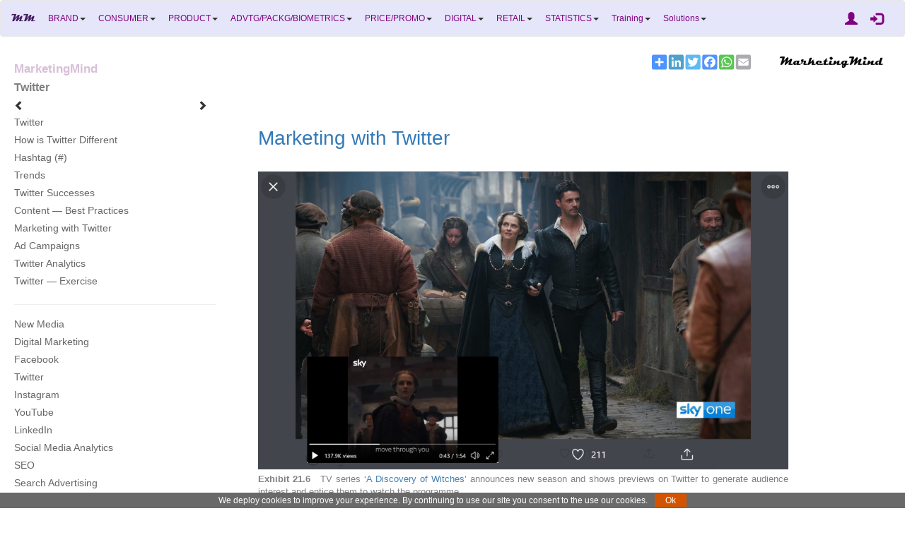

--- FILE ---
content_type: text/html; charset=UTF-8
request_url: https://www.ashokcharan.com/Marketing-Analytics/~tw-twitter-marketing.php
body_size: 10999
content:
<html>
<head>    
<meta name="viewport" content="width=device-width, initial-scale=1.0">
<meta charset="utf-8">
<link rel="icon" href="../images/M-M.png" type="image/png" />
<script
  src="https://code.jquery.com/jquery-2.2.4.min.js"
  integrity="sha256-BbhdlvQf/xTY9gja0Dq3HiwQF8LaCRTXxZKRutelT44="
  crossorigin="anonymous"></script>   
<script type="text/javascript" src="../utilities/comment.js"></script> 
<script type="text/javascript" src="../utilities/autosize.js"></script><script type="text/javascript" src="../js/js.cookie.js"></script>
<script type="text/javascript" src="../js/scripts.js"></script>
<link href="../css/styles.css" rel="stylesheet" type="text/css" media="screen" />
<script src="https://maxcdn.bootstrapcdn.com/bootstrap/3.3.5/js/bootstrap.min.js"></script>
<link rel="stylesheet" href="https://maxcdn.bootstrapcdn.com/bootstrap/3.3.6/css/bootstrap.min.css">
<link href="https://maxcdn.bootstrapcdn.com/font-awesome/4.2.0/css/font-awesome.min.css" rel="stylesheet">
<script type="text/javascript" async
  src="https://cdnjs.cloudflare.com/ajax/libs/mathjax/2.7.1/MathJax.js?config=TeX-AMS_HTML-full">
</script>
<script type="text/x-mathjax-config">
    MathJax.Hub.Config({
        "fast-preview": {disabled: true},
        tex2jax: {preview: "none"},
        "HTML-CSS": { scale: 110}
    });
</script>
<title>Twitter Marketing: Promotion, Launch, Personalized Service</title>
<script type="application/ld+json">
    {
      "@context" : "https://schema.org",
      "@type" : "WebSite",
      "name" : "MarketingMind",
      "alternateName" : "MM",
      "url" : "https://www.ashokcharan.com/"
    }    
</script>
<meta name="description" content=" Twitter is an excellent platform for making announcements about product launches, promotions, and events as it connects people with real-time moments." />
</head>

<body>
<!-- Google Optimize -->
<script src="https://www.googleoptimize.com/optimize.js?id=GTM-5GH4HD9"></script>

<!--script type="text/javascript" src="< ?= $root ?>/js/timeme.js"></script-->
<script src="https://www.ashokcharan.com/js/js.cookie.js"></script>
<script>
    (function(i,s,o,g,r,a,m){i['GoogleAnalyticsObject']=r;i[r]=i[r]||function(){
    (i[r].q=i[r].q||[]).push(arguments)},i[r].l=1*new Date();a=s.createElement(o),
    m=s.getElementsByTagName(o)[0];a.async=1;a.src=g;m.parentNode.insertBefore(a,m)
    })(window,document,'script','https://www.google-analytics.com/analytics.js','ga');

    ga('create', 'UA-38613192-2', 'auto');
    ga('send', 'pageview');
    
    function getRootUrl() {
        var url = window.location.origin?window.location.origin+'/':window.location.protocol+'/'+window.location.host+'/'
        if (url.includes("localhost")) url=url+"Web/"
        return url
    }
</script>

<script async src="https://www.googletagmanager.com/gtag/js?id=AW-857426963"></script>
<script>
    window.dataLayer = window.dataLayer || [];
    function gtag(){dataLayer.push(arguments);}
    gtag('js', new Date());
    gtag('config', 'AW-857426963');//tag for Google Ads
    gtag('config', 'G-LRJ5T7W3QL');//tag for GA4
    /*
    STREAM NAME: Marketing Analytics - GA4
    STREAM URL: https://www.ashokcharan.com
    STREAM ID: 3858166797
    MEASUREMENT ID: G-LRJ5T7W3QL
     */
</script>        

<input type="hidden" id="page" value="~tw-twitter-marketing.php">  
    <script>
        var email = Cookies.get("email")//if email=null, logjax creates new visitor
        var url = getRootUrl()
        var page = $('#page').val()
        $.ajax({
            url: url+'login/logjax.php',//runs weblog
            type: "POST",
            data: {trigger: "cookmail", email: email, page: page},
            async: false, //must set $_SESSION['email']
            /* success: function(email){//Set Cookie only if new visitor (email!=false)
                if (email) Cookies.set("email", email, {expires: 3500})
            } NOT SETTING COOKIES FOR VISITORS (non-users) */
        })
    </script>
<!-- hidden fields: page (look above), ts and ip -->
<input type="hidden" id="ts" value=""> 
<input type="hidden" id="ip" value="52.14.110.240"> 


<!-- gtag for chapter content group : Google Analytics-->  
<script>
    var chapter = "Twitter"; // Passing chapter info to js
    gtag('set', 'content_group', chapter);
</script>

<link href="../css/styles0.css" rel="stylesheet" type="text/css" media="screen" />
<style>
    .font_comment {font-family: Tahoma, Verdana, Segoe, sans-serif; font-size: 13px; color: darkcyan}
    .font_advt {font-family: Tahoma, Verdana, Segoe, sans-serif; font-size: 15px; color: black}
    .ad-text {font-family: Tahoma, Verdana, Segoe, sans-serif; font-size: 13px; color: grey}
    li	{text-align:left; }
    .li-menu2 {margin-right: 5px; line-height: 14px; padding-bottom: 5px; min-width: 115px}
    h4 {font-family: Tahoma, Verdana, Segoe, sans-serif; font-size: 13px; color: grey; line-height:18px} /*fig captions*/
    
/* Table */
table {
   font-family: arial, sans-serif;
   font-size: 13px;
   border-collapse: collapse;
   width: 50%;
}

@media (min-width: 481px) and (max-width: 991px) {table {width: 80%;}}
@media screen and (max-width: 480px) {table {width: 100%;}}

td, th {
    border: 1px solid #dddddd;
    padding: 8px;
    padding-left: 15px;
}

td {text-align: center;}
th {text-align: left; font-weight: normal}

tr:nth-child(even) {/* shading #F8F8F8*/
   background-color: #FCFCFC;
}

table.mktplace {width:100%; font-size:12px}
table.mktplace td, table.mktplace th {
    border: none;
    font-size: 90%;
}
table.mktplace tr {
   background-color: none;
}
/* formating the menu */
.mm li a {padding-left: 3px}
.mm {font-size: 14px;}
.navbar-brand {color:purple !important}
.nav a {font-size: 12px;color:purple !important;}
@media screen and (max-width: 750px) {
    .nav a {font-size: 16px}
    /*.nav li {padding-bottom: 10px;}*/
    .li-menu2 {padding-bottom: 10px;}
}
</style> 
<!--MENU-TOP-->
<nav class="navbar navbar-default" style="background-color:lavender;">
  <div class="container-fluid">
    <div class="navbar-header">
        <button type="button" class="navbar-toggle collapsed" data-toggle="collapse" data-target="#myNavbar">
            <span class="sr-only">Toggle navigation</span>
            <span class="icon-bar"></span> 
            <span class="icon-bar"></span>
        </button>    
        <a class="navbar-brand" href="~marketing-analytics.php">
            <img src="../images/MM.png" style="max-height:18px;" 
                alt="MarketingMind (MM) - Home" 
                title="MarketingMind (MM) - Home">
        </a>
    </div>
    <div class="collapse navbar-collapse" id="myNavbar">
        <ul class="nav navbar-nav mm">
            <li class="dropdown li-menu"><a class="dropdown-toggle" data-toggle="dropdown" href="#">BRAND<span class="caret"></span></a>
                <ul class="dropdown-menu">
                    <li class="li-menu"><a href="~bs-pink-diamonds.php">Brand Sensing</a></li>
                    <li class="li-menu"><a href="~be-brand-equity.php">Brand Equity</a></li>
                </ul>
            </li>
        </ul>
        <ul class="nav navbar-nav mm">
            <li class="dropdown li-menu"><a class="dropdown-toggle" data-toggle="dropdown" href="#">CONSUMER<span class="caret"></span></a>
                <ul class="dropdown-menu">
                    <li class="li-menu"><a href="~sg-schizophrenic-consumers.php">Segmentation</a></li>
                    <li class="li-menu"><a href="~ql-qualitative-research.php">Qualitative Research</a></li>
                    <li class="li-menu"><a href="~qn-quantitative-research.php">Quantitative Research</a></li>
                    <li class="li-menu"><a href="~cs-customer-satisfaction-retention-attrition.php">Customer Satisfaction and Customer Value</a></li>
                    <li class="li-menu"><a href="~cp-consumer-panel.php">Consumer Panels and Consumer Analytics</a></li>
                    <li class="li-menu"><a href="~bd-dunnhumby.php">Big Data and Consumer Analytics</a></li>
                </ul>
            </li>
        </ul>
        <ul class="nav navbar-nav mm">
            <li class="dropdown li-menu"><a class="dropdown-toggle" data-toggle="dropdown" href="#">PRODUCT<span class="caret"></span></a>
                <ul class="dropdown-menu">
                    <li class="li-menu"><a href="~np-new-product-development.php">New Product Development</a></li>
                    <li class="li-menu"><a href="~pd-product-design.php">Product Design</a></li>
                    <li class="li-menu"><a href="~pv-product-validation.php">Product Validation</a></li>
                </ul>
            </li>
        </ul>
        <ul class="nav navbar-nav mm">
            <li class="dropdown li-menu"><a class="dropdown-toggle" data-toggle="dropdown" href="#">ADVTG/PACKG/BIOMETRICS<span class="caret"></span></a>
                <ul class="dropdown-menu">
                    <li class="li-menu"><a href="~aw-advertising-through-ages.php">How Advertising Works</a></li>
                    <li class="li-menu"><a href="~aa-advertising-analytics.php">Advertising Analytics</a></li>
                    <li class="li-menu"><a href="~pk-packaging.php">Packaging</a></li>
                    <li class="li-menu"><a href="~bm-biometrics.php">Biometrics</a></li>
                </ul>
            </li>
        </ul>
        <ul class="nav navbar-nav mm">
            <li class="dropdown li-menu"><a class="dropdown-toggle" data-toggle="dropdown" href="#">PRICE/PROMO<span class="caret"></span></a>
                <ul class="dropdown-menu">
                    <li class="li-menu"><a href="~pr-what-price.php">Price</a></li>
                    <li class="li-menu"><a href="~pm-promotion.php">Promotion</a></li>
                </ul>
            </li>
        </ul>
        <ul class="nav navbar-nav mm">
            <li class="dropdown li-menu"><a class="dropdown-toggle" data-toggle="dropdown" href="#">DIGITAL<span class="caret"></span></a>
                <ul class="dropdown-menu">
                    <li class="li-menu"><a href="~nm-new-media.php">New Media</a></li>
                    <li class="li-menu"><a href="~dm-digital-marketing.php">Digital Marketing</a></li>
                    <li class="li-menu"><a href="~fb-facebook.php">Facebook</a></li>
                    <li class="li-menu"><a href="~tw-twitter.php">Twitter</a></li>
                    <li class="li-menu"><a href="~ig-instagram.php">Instagram</a></li>
                    <li class="li-menu"><a href="~yt-youtube.php">YouTube</a></li>
                    <li class="li-menu"><a href="~li-linkedin.php">LinkedIn</a></li>
                    <li class="li-menu"><a href="~sma-social-media-analytics.php">Social Media Analytics</a></li>
                    <li class="li-menu"><a href="~seo-search-engine-optimization.php">SEO</a></li>
                    <li class="li-menu"><a href="~s-search-advertising.php">Search Advertising</a></li>
                    <li class="li-menu"><a href="~wa-web-analytics.php">Web Analytics</a></li>
                    <li class="li-menu"><a href="~de-digital-plan.php">Execution</a></li>
                    <li class="li-menu"><a href="~de-propgpt.php">Case — Prop-GPT</a></li>
                </ul>
            </li>
        </ul>
        <ul class="nav navbar-nav mm">
            <li class="dropdown li-menu"><a class="dropdown-toggle" data-toggle="dropdown" href="#">RETAIL<span class="caret"></span></a>
                <ul class="dropdown-menu">
                    <li class="li-menu"><a href="~rt-retail-tracking.php">Retail Tracking</a></li>
                    <li class="li-menu"><a href="~sd-sales-and-distribution.php">Sales and Distribution</a></li>
                    <li class="li-menu"><a href="~ra-retail-analytics.php">Retail Analytics</a></li>
                    <li class="li-menu"><a href="~cm-category-management.php">Category Management</a></li>
                </ul>
            </li>
        </ul>
        <ul class="nav navbar-nav mm">
            <li class="dropdown li-menu"><a class="dropdown-toggle" data-toggle="dropdown" href="#">STATISTICS<span class="caret"></span></a>
                <ul class="dropdown-menu">
                    <li class="li-menu"><a href="~st-basic-statistics.php">Basic Statistics</a></li>
                    <li class="li-menu"><a href="~sm-sampling.php">Sampling</a></li>
                    <li class="li-menu"><a href="~mx-market-mix-modelling.php">Marketing mix Modelling</a></li>
                </ul>
            </li>
        </ul>
        <ul class="nav navbar-nav mm">
                <li class="dropdown li-menu"><a class="dropdown-toggle" data-toggle="dropdown" href="#">Training<span class="caret"></span></a>
      <ul class="dropdown-menu">
                <li class="li-menu"><a href="https://www.ashokcharan.com/Destiny/index.php" title="FMCG marketing simulator for training professionals in marketing, category management,brand management, trade marketing, sales and market research">Destiny Simulator</a></li>
        <li class="li-menu"><a href="https://www.ashokcharan.com/plannogram/plannogrammer.php" title="Online Training Platform for Category Managers and Trade Marketers">Plannogrammer</a></li>        <li role="separator" class="divider"></li>                
                <li class="li-menu"><a href="https://www.ashokcharan.com/MarketingAnalytics/index.php" title="A Practitioner’s Guide to Marketing Analytics and Research Methods">
                Marketing Analytics Practitioner’s Guide</a></li>
        <li class="li-menu"><a href="https://www.ashokcharan.com/MarketingAnalytics/dm.php" title="A Practitioner’s Guide to Digital Marketing and Advertising Analytics">
                Digital Marketing Practitioner’s Guide</a></li>      
      </ul>
    </li>        </ul>
        <ul class="nav navbar-nav mm">
                        <li class="dropdown li-menu"><a class="dropdown-toggle" data-toggle="dropdown" href="https://www.ashokcharan.com/Solutions/solutions.php">
                Solutions<span class="caret"></span></a>
                <ul class="dropdown-menu">
                    <li class="li-menu"><a href="https://www.ashokcharan.com/Solutions/solutions.php">Business Solutions — Overview</a></li>
                    <!--li class="li-menu"><a href="< ?= $_SESSION["core_location"] ?>Solutions/web-analytics.php">Web Analytics</a></li-->
                    <li class="li-menu"><a href="https://www.ashokcharan.com/Solutions/consumer-analytics.php">Consumer Analytics, Consumer Panels</a></li>
                    <li class="li-menu"><a href="https://www.ashokcharan.com/Solutions/market-intelligence.php">Market Intelligence and Data Visualization</a></li>
                    <li class="li-menu"><a href="https://www.ashokcharan.com/Solutions/retail-measurement-service.php">Retail Measurement Service: Processing and Visualization</a></li>
                    <li class="li-menu"><a href="https://www.ashokcharan.com/Solutions/retail-analytics-scantrack.php">Scan Track and Retail Analytics</a></li>
                    <li class="li-menu"><a href="https://www.ashokcharan.com/Solutions/promotion.php">Promotions Evaluation</a></li>
                    <li class="li-menu"><a href="https://www.ashokcharan.com/Solutions/mmm.php">Market Mix Modelling</a></li>
                    <li class="li-menu"><a href="https://www.ashokcharan.com/Solutions/quantitative-research.php">Quantitative Research, Customer Satisfaction Research</a></li>
                </ul>
            </li>        </ul>
        <ul class="nav navbar-nav mm navbar-right">
                                    <li class="li-menu"><a href="../Contact/contact.php" title="Author">
                <span class="glyphicon glyphicon-user gi-large" style="color:purple"></span></a></li>
            <li class="li-menu"><a title="Login to subscribed services." 
                href="https://www.ashokcharan.com/login/login.php"> 
                <span class="glyphicon glyphicon-log-in gi-large"style="color:purple"></span></a></li>       
        </ul>
    </div>
  </div>
</nav>

<div class="container-fluid" style="max-width: 1280px;-webkit-overflow-scrolling: touch;">       
    <!--LOGO -->
    <div id="logo">
        <a href="~marketing-analytics.php">
            <img src="../images/MarketingMind.png" style="max-height:28px;margin-top:3px; margin-right:10px" 
                alt="MM - Marketing Mind" 
                title="MM - Marketing Mind: Online guide to Marketing Management"
                longdesc="MarketingMind - Marketing Mind (MM): Online guide to Marketing Management">
        <!--picture>
            <source media="(min-width: 800px)" srcset="../images/MM.png">
            <source media="(min-width: 200px)" srcset="../images/MarketingMind.png">
            <img src="../images/MM.png" style="max-height:32px;margin-top:3px" alt="MM - Marketing Mind" 
                title="MM - Marketing Mind: Online guide to Marketing Management"
                longdesc="MarketingMind - Marketing Mind (MM): Online guide to Marketing Management">
        </picture-->
        </a>
    </div>
        
        <!-- SOCIAL MEDIA - AddToAny BEGIN 
        https://www.addtoany.com/buttons/for/website
        -->
        <div class="a2a_kit a2a_kit_size_32 a2a_default_style shrink" style="opacity: 0.7; float:right;">                  
        <a class="a2a_dd" href="https://www.addtoany.com/share"></a>
        <a class="a2a_button_linkedin"></a>
        <a class="a2a_button_twitter"></a>
        <a class="a2a_button_google_plus"></a>
        <a class="a2a_button_facebook"></a>
        <a class="a2a_button_whatsapp"></a>
        <a class="a2a_button_email"></a>
        </div>
        <script>
        var a2a_config = a2a_config || {};
        a2a_config.onclick = 1;
        </script>    
            
    
    <script async src="https://static.addtoany.com/menu/page.js"></script>
    <!-- AddToAny END -->
    
    <!--MENU DROPDOWN-->
    <div style="max-width:280px" >
        <ul class="nav nav-pills nav-stacked">
            <li class="dropdown">
            <a class="dropdown-toggle" data-toggle="dropdown" href="#" 
                style="color:#666;font-family: Tahoma, Verdana, Segoe, sans-serif;font-size:22px">
                Twitter<span class="caret"></span></a>
            <ul class="dropdown-menu">
                <div class="chaplist">
                <li class="li-menu li-menu2"><h2><a href="~tw-twitter.php">Twitter</a></h2></li>
<li class="li-menu li-menu2"><h2><a href="~tw-twitter-how-different.php">How is Twitter Different</a></h2></li>
<li class="li-menu li-menu2"><h2><a href="~tw-twitter-hashtag.php">Hashtag (#)</a></h2></li>
<li class="li-menu li-menu2"><h2><a href="~tw-twitter-trends.php">Trends</a></h2></li>
<li class="li-menu li-menu2"><h2><a href="~tw-twitter-success-examples.php">Twitter Successes</a></h2></li>
<li class="li-menu li-menu2"><h2><a href="~tw-twitter-content-best-practices.php">Content — Best Practices</a></h2></li>
<li class="li-menu li-menu2"><h2><a href="~tw-twitter-marketing.php">Marketing with Twitter</a></h2></li>
<li class="li-menu li-menu2"><h2><a href="~tw-twitter-ad-campaigns.php">Ad Campaigns</a></h2></li>
<li class="li-menu li-menu2"><h2><a href="~tw-twitter-analytics.php">Twitter Analytics</a></h2></li>
<li class="li-menu li-menu2"><h2><a href="~tw-twitter-exercise.php">Twitter — Exercise</a></h2></li>
<hr>
<li class="li-menu li-menu2"><a href="~nm-new-media.php">New Media</a></li>
<li class="li-menu li-menu2"><a href="~dm-digital-marketing.php">Digital Marketing</a></li>
<li class="li-menu li-menu2"><a href="~fb-facebook.php">Facebook</a></li>
<li class="li-menu li-menu2"><a href="~tw-twitter.php">Twitter</a></li>
<li class="li-menu li-menu2"><a href="~ig-instagram.php">Instagram</a></li>
<li class="li-menu li-menu2"><a href="~yt-youtube.php">YouTube</a></li>
<li class="li-menu li-menu2"><a href="~li-linkedin.php">LinkedIn</a></li>
<li class="li-menu li-menu2"><a href="~sma-social-media-analytics.php">Social Media Analytics</a></li>
<li class="li-menu li-menu2"><a href="~seo-search-engine-optimization.php">SEO</a></li>
<li class="li-menu li-menu2"><a href="~s-search-advertising.php">Search Advertising</a></li>
<li class="li-menu li-menu2"><a href="~wa-web-analytics.php">Web Analytics</a></li>
<li class="li-menu li-menu2"><a href="~de-digital-plan.php">Execution</a></li>
<li class="li-menu li-menu2"><a href="~de-propgpt.php">Case — Prop-GPT</a></li>
<hr>
<li class="li-menu li-menu2" style="font-weight:500;font-size:17px">Marketing Education</li>
<li class="li-menu li-menu2"><a href="https://www.linkedin.com/posts/ashok-charan-904bb0b7_marketing-marketingeducation-analytics-activity-7241657136059990016-KIBV" target="_blank">Is Marketing Education Fluffy and Weak?</a></li>
<!--li class="li-menu li-menu2"><a href="~ar-marketing-education-fluffy-and-weak.php">Is Marketing Education Fluffy and Weak?</a></li-->
<li class="li-menu li-menu2"><a href="~ar-How-to-Choose-the-Right-Marketing-Simulator.php">How to Choose the Right Marketing Simulator</a></li>
<li class="li-menu li-menu2"><a href="~ar-self-learners-experiential-learning-to-cope-with-the-new-norms-of-marketing.php">Self-Learners: Experiential Learning to Adapt to the New Age of Marketing</a></li>
<li class="li-menu li-menu2"><a href="~ar-negotiations-skills-training.php">Negotiation Skills Training for Retailers, Marketers, Trade Marketers and Category Managers</a></li>

<li class="li-menu li-menu2"><a href="~ar-marketing-education-simulators-becoming-essential-training-platforms.php">Simulators becoming essential Training Platforms</a></li>
<li class="li-menu li-menu2"><a href="~ar-what-they-should-teach-at-business-schools.php">What they SHOULD TEACH at Business Schools</a></li>
<li class="li-menu li-menu2"><a href="~ar-experiential-learning-marketing-simulators.php">Experiential Learning through Marketing Simulators</a></li>                </div>
            </ul>
          </li>
        </ul>    
    </div>

    <script src="https://accounts.google.com/gsi/client" async></script>
<script type="text/javascript" src="../login/log-pop.js"></script>
<script src="../js/js.cookie.js" type="text/javascript"></script>

<style>
    #close-logpop {margin-top:-15px;margin-right:10px;font-size:40px}    
    #log-pop {width:370px !important;height: auto; padding:15px}   
    .prod-info {font-family:Arial,Helvetica,sans-serif;font-size:12px;}
    /* OVERIDES BOOTSTRAP */
    .modal-pop{
        position:absolute; 
        overflow-x: hidden; 
        min-width: 320px; 
        /*  max-height: 80%; Should set max height to 80% of viewport BUT NOT WORKING */
        height: auto; max-height: 500px;
        overflow-y: auto; /* Enable vertical scrolling if the content overflows */        
        background:white;margin:auto;text-align: left; border-radius:10px;border:1px solid black}

    @media screen and (max-width: 500px) {
        .modal-pop{position:absolute;left:3%;top:0%;right:3%;width:80%}
        /* body {overflow: hidden} this prevents scrolling altogether on mobile */
        #log-pop {width:300px !important} 
    }
        
    .modal {text-align:center;}
    .modal:before {
      display: inline-block;
      vertical-align: middle;
      content: " ";
    }    
    .input-block-level{margin-bottom: 10px}
</style>   

<div id="log-pop" class="modal modal-pop">
<div id="log-form">
        <button type="button" class="close close-logpop" id="close-logpop" aria-label="Close">
      <span>&times;</span>
    </button>                        
    <br>
    <form id="wide-form" class="form-login" method="post" style="max-width: 400px">
                
        <h3 class="form-login-heading">Login to gain unrestricted access to MarketingMind. (Access fee USD 37)</h3>

                <div id="g_id_onload"
            data-client_id="891064230892-r859kpeiabc1avcmv6ft3bqglpf6sn8g.apps.googleusercontent.com"
            data-context="signin"
            data-ux_mode="popup"
            data-login_uri="https://www.ashokcharan.com/login/goog-auth.php"
            data-nonce="0f3803a667b9333062cbe58cb1d8029d" 
            data-auto_prompt="false">
        </div>
        <div class="g_id_signin"
            data-type="standard"
            data-shape="rectangular"
            data-theme="outline"
            data-text="continue_with"
            data-size="large"
            data-logo_alignment="left">
        </div>  
        <hr>
        <div id="reg">
            <input type="text" class="input-block-level" style="width: 100%;" 
            placeholder="email" title='Enter email.'
            id="email" name="email" value="" required />
            
                        <input type="text" class="input-block-level" style="width: 100%; display: none" 
            placeholder="confirm email" title='Confirm email.'
            id="cemail" name="cemail" value="" required />

            <p id="err-email" style="color: red; display: none"></p>

                        <input type="password" class="input-block-level" style="width: 100%; " 
            placeholder="password" 
            id="pass" name="pass" value="" required />

                        <input type="password" class="input-block-level" style="width: 100%; display: none"
            placeholder="confirm password" 
            id="cpass" name="cpass" value="" required />

            <p id="err-pass" style="color: red; display: none"></p> 
            
                        <button type="button" class="btn btn-primary" id="continue" disabled>Continue</button>
            <hr />
        </div>
        <p class="prod-info">Gain unlimited access to MarketingMind and the Marketing Analytics Practitioner’s Guide for an access fee of USD 37. 
<br><br><b>Why MarketingMind Now Charges Access Fees?</b>
<br>MarketingMind was established in 2013 and provided free access to its content for over a decade. Following Prof. Ashok Charan’s retirement in 2023, the platform has introduced access fees to support its maintenance and continued operation.
<br><br>Please refer to the <a href='../login/terms.php?prod=mm'>terms of use</a> for more information.</p>
        <div>
            <p style="font-size:72.5%;padding-left:10px;padding-right:10px;text-align:center;">
            <a href="https://www.ashokcharan.com/login/privacy.php">Privacy Statement</a>     
            | © Copyright 2013-2026 www.ashokcharan.com. All Rights Reserved.
            </p>
        </div>       
                <button type="button" class="close-logpop close close-btn" id="close-logpop2" name="close-logpop2">Close</button>
    </form>
</div>
</div><script src="../login/pur_paypal.js"></script>
<script type="text/javascript" src="../login/pur.js"></script>
<style>
    #close-purchase {margin-top:-15px;margin-right:10px;font-size:40px}
    #purchase-popup {width:370px !important;height: auto; padding:15px}   
    .prod-info {font-family:Arial,Helvetica,sans-serif;font-size:12px;}
    /* OVERIDES BOOTSTRAP */
    .modal-pop{
        position:absolute; 
        overflow-x: hidden; 
        min-width: 320px; 
        /*  max-height: 80%; Should set max height to 80% of viewport BUT NOT WORKING */
        height: auto; max-height: 500px;
        overflow-y: auto; /* Enable vertical scrolling if the content overflows */        
        background:white;margin:auto;text-align: left; border-radius:10px;border:1px solid black}

    @media screen and (max-width: 500px) {
        .modal-pop{position:absolute;left:3%;top:0%;right:3%;width:80%}
        /* body {overflow: hidden} this prevents scrolling altogether on mobile */
        #purchase-popup {width:300px !important} 
    }
        
    .modal {text-align:center;}
/*    .modal-left {text-align:left;}*/
    .modal:before {
      display: inline-block;
      vertical-align: middle;
      content: " ";
    }    
    #paypal-cover {
      position: relative;
    }
    .input-block-level{margin-bottom: 10px}
</style>    

<div id="purchase-popup" class="modal modal-pop">
<div id="purchase-form">
        <button type="button" class="close close-purchase" id="close-purchase" aria-label="Close">
      <span>&times;</span>
    </button>                        
    <br> 
    <form id="wide-form" class="form-login" method="post" style="max-width: 400px">
        <h3 class="form-login-heading">Gain unrestricted access to MarketingMind. <br><span id='dt'></span><br>Fee: USD 37</h3>
        <!--MESSAGE -->
        
        <div id="reg">
            <h3 style="color: steelblue" id="userID"></h3>            
            <hr />
                            <script src="https://www.paypal.com/sdk/js?client-id=Aft0Ubmv7pua7axfIpUN-ZKZDeQUAT0nT9Q7_RuKMvdo1N2JnwFvVARdicZa5qxTOrTlpyJVzYRZmf4m&currency=USD&components=buttons&enable-funding=venmo,paylater" 
                data-csp-nonce="0f3803a667b9333062cbe58cb1d8029d" data-sdk-integration-source="button-factory"></script>
                        <span id="curr" style="display: none">USD</span>
            <span id="price" style="display: none">37</span>
            <span id="prod" style="display: none">MarketingMind and Marketing Analytics Practitioner’s Guide</span>
            <div id="paypal-cover">
                <div id="paypal-button-container" ></div>
<!--                <div id="paypal-overlay"></div>-->
            </div>
        </div>
        <p class="prod-info">Gain unlimited access to MarketingMind and the Marketing Analytics Practitioner’s Guide for an access fee of USD 37. 
<br><br><b>Why MarketingMind Now Charges Access Fees?</b>
<br>MarketingMind was established in 2013 and provided free access to its content for over a decade. Following Prof. Ashok Charan’s retirement in 2023, the platform has introduced access fees to support its maintenance and continued operation.
<br><br>Please refer to the <a href='../login/terms.php?prod=mm'>terms of use</a> for more information.</p>   
                <button type="button" class="close close-purchase close-btn" id="close" name="close">Close</button>
    </form>   
</div></div>        <!--MENU LIST-->
    <div class="row  hide-on-pop-up">
        <div class="col-sm-3 chaplist">  
            <div id="menu-left" style="background-color: white; max-width:400px; ">
                <ul>
                    <!-- MarketMind -->
                    <li class="li-menu">
                        <a href="~marketing-analytics.php" title="MarketingMind (MM): eGuide for Marketing Professionals and Market Researchers.">
                        <h2 style="font-weight:bolder; color:thistle; font-size:125%;">MarketingMind</h2></a>
                    </li> 
                    <!-- title -->
                    <li class="li-menu"><h2 style="font-weight: bold; color: grey">Twitter</h2></li>              
                    <!-- Previous/Next -->
                    <li class="li-menu">                    <a class="chapnav" href="#null" onclick="location.href='~tw-twitter-content-best-practices.php'">
                        <span class="glyphicon glyphicon-chevron-left"></span>&nbsp;&nbsp;&nbsp;</a>            
                                    
                    <!-- Next -->
                                        <span class="nx"><a class="chapnav" href="#null" onclick="location.href='~tw-twitter-ad-campaigns.php'">
                        &nbsp;&nbsp;&nbsp;<span class="glyphicon glyphicon-chevron-right"></span></a>&nbsp;&nbsp;&nbsp;</span>
                    </li>            
                    <!-- menu -->
                    <li class="li-menu li-menu2"><h2><a href="~tw-twitter.php">Twitter</a></h2></li>
<li class="li-menu li-menu2"><h2><a href="~tw-twitter-how-different.php">How is Twitter Different</a></h2></li>
<li class="li-menu li-menu2"><h2><a href="~tw-twitter-hashtag.php">Hashtag (#)</a></h2></li>
<li class="li-menu li-menu2"><h2><a href="~tw-twitter-trends.php">Trends</a></h2></li>
<li class="li-menu li-menu2"><h2><a href="~tw-twitter-success-examples.php">Twitter Successes</a></h2></li>
<li class="li-menu li-menu2"><h2><a href="~tw-twitter-content-best-practices.php">Content — Best Practices</a></h2></li>
<li class="li-menu li-menu2"><h2><a href="~tw-twitter-marketing.php">Marketing with Twitter</a></h2></li>
<li class="li-menu li-menu2"><h2><a href="~tw-twitter-ad-campaigns.php">Ad Campaigns</a></h2></li>
<li class="li-menu li-menu2"><h2><a href="~tw-twitter-analytics.php">Twitter Analytics</a></h2></li>
<li class="li-menu li-menu2"><h2><a href="~tw-twitter-exercise.php">Twitter — Exercise</a></h2></li>
<hr>
<li class="li-menu li-menu2"><a href="~nm-new-media.php">New Media</a></li>
<li class="li-menu li-menu2"><a href="~dm-digital-marketing.php">Digital Marketing</a></li>
<li class="li-menu li-menu2"><a href="~fb-facebook.php">Facebook</a></li>
<li class="li-menu li-menu2"><a href="~tw-twitter.php">Twitter</a></li>
<li class="li-menu li-menu2"><a href="~ig-instagram.php">Instagram</a></li>
<li class="li-menu li-menu2"><a href="~yt-youtube.php">YouTube</a></li>
<li class="li-menu li-menu2"><a href="~li-linkedin.php">LinkedIn</a></li>
<li class="li-menu li-menu2"><a href="~sma-social-media-analytics.php">Social Media Analytics</a></li>
<li class="li-menu li-menu2"><a href="~seo-search-engine-optimization.php">SEO</a></li>
<li class="li-menu li-menu2"><a href="~s-search-advertising.php">Search Advertising</a></li>
<li class="li-menu li-menu2"><a href="~wa-web-analytics.php">Web Analytics</a></li>
<li class="li-menu li-menu2"><a href="~de-digital-plan.php">Execution</a></li>
<li class="li-menu li-menu2"><a href="~de-propgpt.php">Case — Prop-GPT</a></li>
<hr>
<li class="li-menu li-menu2" style="font-weight:500;font-size:17px">Marketing Education</li>
<li class="li-menu li-menu2"><a href="https://www.linkedin.com/posts/ashok-charan-904bb0b7_marketing-marketingeducation-analytics-activity-7241657136059990016-KIBV" target="_blank">Is Marketing Education Fluffy and Weak?</a></li>
<!--li class="li-menu li-menu2"><a href="~ar-marketing-education-fluffy-and-weak.php">Is Marketing Education Fluffy and Weak?</a></li-->
<li class="li-menu li-menu2"><a href="~ar-How-to-Choose-the-Right-Marketing-Simulator.php">How to Choose the Right Marketing Simulator</a></li>
<li class="li-menu li-menu2"><a href="~ar-self-learners-experiential-learning-to-cope-with-the-new-norms-of-marketing.php">Self-Learners: Experiential Learning to Adapt to the New Age of Marketing</a></li>
<li class="li-menu li-menu2"><a href="~ar-negotiations-skills-training.php">Negotiation Skills Training for Retailers, Marketers, Trade Marketers and Category Managers</a></li>

<li class="li-menu li-menu2"><a href="~ar-marketing-education-simulators-becoming-essential-training-platforms.php">Simulators becoming essential Training Platforms</a></li>
<li class="li-menu li-menu2"><a href="~ar-what-they-should-teach-at-business-schools.php">What they SHOULD TEACH at Business Schools</a></li>
<li class="li-menu li-menu2"><a href="~ar-experiential-learning-marketing-simulators.php">Experiential Learning through Marketing Simulators</a></li>                
                </ul>
            </div>
        </div>
    <!--HIDDEN: Store eGuide. Required for moving from chapter to chapter. (script.js - openChapter(), prevChapter(), nextChapter() -->
    <input type="hidden" id="eGuide-tag" value="~tw">         
<div class="col-sm-8">  <div class=WordSection  style="margin: 30px"> <br><h1><a name="TW-Marketing">Marketing with Twitter</a></h1>
<div><br><a name="E21.6"></a>
        <img class="img-responsive" width=750 src="../Marketing-Analytics/images/tw-040.png" 
             alt="Twitter Marketing - Announcement: A Discovery of 
            Witches announces new season and shows previews on Twitter">
        <h4><b>Exhibit 21.6</b>    TV series <a href="https://twitter.com/ADiscoveryOfWTV">‘A Discovery of 
            Witches’</a> announces new season and shows previews on Twitter to generate audience 
            interest and entice them to watch the programme.</h4>
</div>
<p class=MsoNormal style='text-indent:0in'>Considering that Twitter connects people with moments that 
    are happening, it is an ideal platform for announcements on product launches, promotions and events. 
    Additionally, Twitter’s real-time engagement capabilities make it an effective tool for personalized 
    services and one-on-one communication, such as collecting customer feedback. Exhibits 21.6 to 
    13 provide examples of how Twitter can be utilized for marketing in these ways: 
<ul>
    <li class=MsoNormal><i>Announcement</i> — Exhibit 21.6: TV series ‘A Discovery of Witches’ 
        announces new season and shows previews on Twitter to generate audience interest and 
        entice them to watch the programme.</li>
    <li class=MsoNormal><i>Promotion</i> — Exhibit 21.7: Promotion by Nordace with a ‘Shop Now’ 
        call-to-action button.</li>
    <li class=MsoNormal><i>Product Launch</i> — exhibits 21.8 and 21.9: M&S introduces Holly’s Must 
        Haves. Starbucks announces opening of café at Bellagio.</li>
    <li class=MsoNormal><i>Invitation</i> — Exhibit 21.10:  Rolls-Royce’s invites customer to a private 
        motoring event.</li>
    <li class=MsoNormal><i>One-on-One Communication</i> — Exhibit 21.11: Customer can tweet reply to 
        Rolls-Royce’s invitation.</li>
    <li class=MsoNormal><i>Personalized Customer Service</i> — Exhibit 21.12: Adobe uses Twitter as an online 
        chatting system to provide personalized customer service in real time.</li>
    <li class=MsoNormal><i>Customer Feedback Requests</i> — Exhibit 21.13: Short customer satisfaction survey 
    on Twitter.</li>
</ul>
 
<div><br><a name="E21.7"></a>
    <img class="img-responsive" width=350 src="../Marketing-Analytics/images/tw-promo-nordace.png" 
    alt="Twitter Marketing: Promotion by Nordace with a ‘Shop Now’ call-to-action button.">
  <h4><b>Exhibit 21.7</b>    Promotion by Nordace.</h4>
</div>
 
<div><br><a name="E21.8"></a>
    <img class="img-responsive" width=350 src="../Marketing-Analytics/images/tw-05.png" 
         alt="Twitter Marketing - Announcement: M&S introduces Holly's Must Haves on Twitter">
  <h4><b>Exhibit 21.8</b>    <a target="_blank" href="https://twitter.com/marksandspencer">M&S</a> 
      Introducing Holly’s Must Haves: The Denim Edit.</h4>
</div>
 
<div><br><a name="E21.9"></a>
    <img class="img-responsive" width=750 src="../Marketing-Analytics/images/tw-06.png" alt="Starbucks announces opening of café at Bellagio on Twitter">
  <h4><b>Exhibit 21.9</b>    <a target="_blank" href="https://twitter.com/Starbucks"> Starbucks</a> 
      announces opening of café at Bellagio.</h4>
</div>
 
<div><br><a name="E21.10"></a>
    <img class="img-responsive" width=450 src="../Marketing-Analytics/images/tw-07.png" 
         alt="Twitter Marketing - Invitation: Rolls-Royce uses Twitter to invite customer to a private motoring event">
  <h4><b>Exhibit 21.10</b>    <a target="_blank" href=" https://twitter.com/rollsroycecars">Rolls-Royce’s</a> 
      invitation to a private motoring event. </h4>
</div>
 
<div><br><a name="E21.11"></a>
    <img class="img-responsive" width=550 src="../Marketing-Analytics/images/tw-08.png" 
         alt="Twitter Marketing - Invitation reply: Customer tweets reply to Rolls-Royce’s invitation.">
  <h4><b>Exhibit 21.11</b>    One-on-One Communication: Tweet your reply to <a target="_blank" 
    href=" https://twitter.com/rollsroycecars">Rolls-Royce’s</a> invitation. </h4>
</div>
 
<div><br><a name="E21.12"></a>
    <img class="img-responsive" width=750 src="../Marketing-Analytics/images/tw-09.png" 
         alt="Twitter Marketing - Personalized Customer Service: Adobe uses Twitter as an online 
         chatting system to provide personalized customer service in real time.">
  <h4><b>Exhibit 21.12</b>    Personalized Customer Service at 
      <a target="_blank" href="https://twitter.com/marksandspencer">Adobe</a>.</h4>
</div>
 
<a target="_blank" href="https://blog.twitter.com/marketing/en_us/a/2016/making-customer-service-even-better-on-twitter.html">Twitter</a>).
<div><br><a name="E21.13"></a>
    <img class="img-responsive" width=650 src="../Marketing-Analytics/images/tw-10.png" 
         alt="Twitter Marketing - Customer Feedback Service: Short customer satisfaction survey on Twitter">
  <h4><b>Exhibit 21.13</b>    Customer Feedback on Twitter. </h4>
</div>

</div> <br>
<!-- Previous/Next -->
<a class="chapnav" href="#null" onclick="location.href='~tw-twitter-content-best-practices.php'">
    <span class="glyphicon glyphicon-chevron-left"></span> Previous &nbsp;&nbsp;&nbsp;</a>            
                
<!-- Next -->
<span class="nx"><a class="chapnav" href="#null" onclick="location.href='~tw-twitter-ad-campaigns.php'">
    Next <span class="glyphicon glyphicon-chevron-right"></span></a></span>
            
<div style=" border-style: none;-webkit-overflow-scrolling: touch; ">
    <!--script>
        //SEARCH: GOOGLE SEARCH ENGINE: 
        //https://cse.google.com/all
        //https://cse.google.com/cse/setup/basic?cx=004308682721727724160%3A16f6c9esch8
        (function() {
            var cx = '004308682721727724160:16f6c9esch8';
            var gcse = document.createElement('script');
            gcse.type = 'text/javascript';
            gcse.async = true;
            gcse.src = 'https://cse.google.com/cse.js?cx=' + cx;
            var s = document.getElementsByTagName('script')[0];
            s.parentNode.insertBefore(gcse, s);
        })();
    </script>
    <gcse:search></gcse:search-->
    
    <!--br style="clear:both"><br>< ?= $purchase ?><br>
    
    <!--GOOGLE SEARCH ENGINE Search Bar --> 
    <script async src="https://cse.google.com/cse.js?cx=004308682721727724160:16f6c9esch8"></script>
    <div class="gcse-search"></div>        
        
        
</div>  
<p style="font-size: 80%"><i>Use the Search Bar to find content on MarketingMind.</i></p>
<hr>
 
<div class="font_comment">
    <form method="post">            
        <textarea name="comment" id="comment" placeholder="add a NOTE/COMMENT ..." maxlength="1450"
            style="max-height: 300px; width: 100%; " ></textarea>
        <span id="add-comment" style='display: none;'>
            <input name="name" id="name" type="text" style="width: 100%; margin-bottom: 10px" 
                placeholder="Name/Alias"/>
            <!--input name="url" id="url" type="text" style="width: 100%; margin-bottom: 10px" 
                placeholder="Link to your website (optional)"/-->
            <input name="email" id="email" type="text" style="width: 100%; margin-bottom: 10px" 
                placeholder="Email (optional)"/>
            <p id="msg" class="font_comment" style="display:none; color: red"></p>
            <button name="submit" id="submit" class="btn" 
                style="background-color:lavender;font-size:80%;font-weight:bold; width:80px">SUBMIT</button>
            <button name="cancel" id="cancel" class="btn" 
                style="background-color:white;font-size:80%;font-weight:bold;width:80px">CANCEL</button>
            <p></p>
        </span>

            </form>
</div>
<br>    
<script>
    //autosize(document.querySelectorAll('textarea')); ... use if multiple text areass
    autosize(document.querySelector('textarea'));
</script></div> <hr style="clear:both; ">

</div> 
<div class="container-fluid" style="margin-left: auto; margin-right: auto;">
  <div class="row">
               
            <div class="col-sm-2"> 
                <a href='../MarketingAnalytics/dm.php'> 
                    <div  style="border: 10px solid whitesmoke; /* Set border properties */
                        background-color: white;
                        padding: 10px; /* Add some padding to create space between the image and the border */
                        height: 200px;
                        display: inline-block; /* Display as an inline block to fit the content */">
                    
                        <img class="img-responsive img-lnk2"
                            style="margin-top: -10px" 
                            src="../images/digital-marketing-square.png" 
                            alt="Digital Marketing eGuide" 
                            longdesc="Digital Marketing, Practitioner's Guide to Digital Marketing" 
                            title="Digital Marketing, Practitioner's Guide to Digital Marketing" />
                    </div>
                </a>            </div>
               
            <div class="col-sm-2"> 
                <a href='../MarketingAnalytics/index.php'> 
                    <div  style="border: 10px solid whitesmoke; /* Set border properties */
                        background-color: white;
                        padding: 10px; /* Add some padding to create space between the image and the border */
                        height: 200px;
                        display: inline-block; /* Display as an inline block to fit the content */">
                    
                        <img class="img-responsive img-lnk2"
                             
                            src="../images/marketing-analytics0.png" 
                            alt="Marketing Analytics eGuide" 
                            longdesc="Marketing Analytics, Practitioner's Guide to Marketing Analytics and Research Methods" 
                            title="Marketing Analytics, Practitioner's Guide to Marketing Analytics and Research Methods" />
                    </div>
                </a>            </div>
               
            <div class="col-sm-2"> 
                <a href='../Destiny/index.php'> 
                    <div  style="border: 10px solid whitesmoke; /* Set border properties */
                        background-color: white;
                        padding: 10px; /* Add some padding to create space between the image and the border */
                        height: 200px;
                        display: inline-block; /* Display as an inline block to fit the content */">
                    
                        <img class="img-responsive img-lnk2"
                             
                            src="../images/consumer-marketing-simulator-cpg.jpg" 
                            alt="Destiny marketing simulation" 
                            longdesc="Destiny marketing simulation" 
                            title="Consumer marketing simulator for training professionals in marketing, brand management, category management, trade marketing, sales, and marketing analytics and research" />
                    </div>
                </a>            </div>
               
            <div class="col-sm-2"> 
                <a href='../Workshops/Advanced-Marketing-Analytics.php'> 
                    <div  style="border: 10px solid whitesmoke; /* Set border properties */
                        background-color: white;
                        padding: 10px; /* Add some padding to create space between the image and the border */
                        height: 200px;
                        display: inline-block; /* Display as an inline block to fit the content */">
                    
                        <img class="img-responsive img-lnk2"
                             
                            src="../images/marketing-analytics-workshop.png" 
                            alt="Marketing Analytics Workshop" 
                            longdesc="Marketing Analytics Workshop — Advanced training program for Consumer Analysts and Marketing Professionals." 
                            title="Marketing Analytics Workshop — Advanced training program for Consumer Analysts and Marketing Professionals." />
                    </div>
                </a>            </div>
               
            <div class="col-sm-2"> 
                <a href='../Solutions/solutions.php'> 
                    <div  style="border: 10px solid whitesmoke; /* Set border properties */
                        background-color: white;
                        padding: 10px; /* Add some padding to create space between the image and the border */
                        height: 200px;
                        display: inline-block; /* Display as an inline block to fit the content */">
                    
                        <img class="img-responsive img-lnk2"
                             
                            src="../images/marketing-analytics-solutions.png" 
                            alt="Marketing Analytics Solutions" 
                            longdesc="Analytics solutions for marketing: consumer analytics, consumer/loyalty panels, retail analytics, promotions and price evaluation, market mix modelling and quantitative research methods." 
                            title="Marketing Analytics Solutions for Marketers" />
                    </div>
                </a>            </div>
      

</div>
</div>

<hr style="margin-bottom: 2px">
<div>
    <p class="footer-text" style="max-width:1500px;">
    <!--a href="< ?= $_SESSION["core_location"] ?>login/disclaimer.php">Disclaimer</a> | -->
    <a href="https://www.ashokcharan.com/Contact/contact.php">Contact</a> |     
    <a href="https://www.ashokcharan.com/login/privacy.php">Privacy Statement</a> |     
    Disclaimer: Opinions and views expressed on www.ashokcharan.com are the author’s personal views, and 
    do not represent the official views of the National University of Singapore (NUS) or the NUS 
    Business School | © Copyright 2013-2026 www.ashokcharan.com. All Rights Reserved.
    </p>
    <br>
</div><script src="../js/cookienotice.js"></script>
</body></html>

--- FILE ---
content_type: text/css
request_url: https://www.ashokcharan.com/css/styles.css
body_size: 7439
content:
/* CSS Document 
NOTE bootstrap.min.css over-rides these settings.
styles0.css overrides bootstrap.
*/

/* change the white to any color ;) */
input:-webkit-autofill {
    -webkit-box-shadow: 0 0 0px 50px white inset;
}

/* Box-sizing property set to border-box ensures that the padding and border are included in total width and height of elements. */
* { box-sizing: border-box;}

/* remove the drop down arror from select boxes */
select::-ms-expand {
	display: none;
}
select {
    -webkit-appearance: none;
    -moz-appearance: none;
    text-indent: 1px;
    text-overflow: '';
}

/* RESET */
html, body, div, span, applet, object, iframe,
h1, h2, h3, h4, h5, h6, p, blockquote, pre,
a, abbr, acronym, address, big, cite, code,
del, dfn, em, img, ins, kbd, q, s, samp,
small, strike, sub, sup, tt, var,
u, i, center,
dl, dt, dd, ol, ul, li,
fieldset, form, label, legend,
table, caption, tbody, tfoot, thead, tr, th, td,
article, aside, canvas, details, embed, 
figure, figcaption, footer, header, hgroup, 
menu, nav, output, ruby, section, summary,
time, mark, audio, video {
	margin: 0;
	padding: 0;
	border: 0;
	font-size: 100%;
	font: inherit;
	vertical-align: baseline;
        color: #333;
}

li.li-menu {font-family:Arial, Helvetica, sans-serif;}  
.li-menu2 {line-height: 14px; padding-bottom: 5px; min-width: 115px}
.li-indent {margin-left: 10px; line-height: 14px; padding-bottom: 5px; min-width: 115px}
.li-type-none{list-style-type:none}

u {text-decoration: underline;}

/*Notation is clockwise - top, right, bottom, left*/

/* HTML5 display-role reset for older browsers */
article, aside, details, figcaption, figure, 
footer, header, hgroup, menu, nav, section {
	display: block;
}
/*body {
	line-height: 1;
}
body.waiting * {
    cursor: progress;
}*/

body {font-size: 20px;}
ol, ul {
	list-style: none;
}
blockquote, q {
	quotes: none;
}
blockquote:before, blockquote:after,
q:before, q:after {
	content: '';
	content: none;
}

h1, h2, h3, h4, h5, h6, p, li, blockquote, td, th, caption, em, strike {
	font-family:Arial, Helvetica, sans-serif; 
	font-size: 100%;
	font-weight:normal;
	font-style:normal;
	line-height:100%;
	text-indent:0;
	text-decoration:none;
	text-align:left;
	color:#000; 
	}
	
figcaption {
	font-family: Tahoma, Geneva, sans-serif;
	font-size: 90%;
	font-weight:normal;
	font-style:normal;
	line-height:125%;
	text-indent:0;
	text-decoration:none;
	text-align:left;
	color: #333; 
	padding-bottom:10px; padding-left:10px;
	}

/* Global */
html {  }
/*body { background-color:#E8DDCA;  }*/
body { background-color:#FFF;  }


/* ===================== Headings ===================== */
h1, h2, h3, h4, h5, h6 {padding-top:5px;}
h1 {font-size:200%; color:#F60; font-weight:600;}
h2 {font-size:125%;}
h3 {font-size:125%; color:#F60; font-weight: 600;padding-bottom:3px;}
h4 {font-size:87.5%;color:#666; font-weight:400;}
h5 {font-size:95%; color:steelblue; font-weight:600; padding-top:7px; padding-bottom:0px;}
h6 {font-size:87.5%; color:#666; font-weight:600;}

h1 img, h2 img, h3 img, h4 img, h5 img, h6 img {margin:0;}

/* NUMBER INPUT. used in Decision forms mfr, ret */
/*Turn Off Number Input Spinners: WebKit desktop browsers add little up down arrows to number inputs called spinners. You can turn them off visually like this:*/
input[type=number]::-webkit-inner-spin-button, 
input[type=number]::-webkit-outer-spin-button {-webkit-appearance: none; margin: 0;}

/* ===================== SELECT DROP DOWN (for drop down list). used in Decision forms mfr, ret 
Characters like g and y get cut off (i.e. their lower end). line-height is supposed to fix this, but it doesn't for now.
*/
.selectClass {font-size:18px; max-width:150px; line-height:normal;font-family:Arial, Helvetica, sans-serif; border:none;}​
.selectClass option {max-width:150px; height:120%;}
.selectID option {max-width:150px; height:120%}
.selectID2 option {max-width:200px; height:120%}

/*====================== CONTAINER ====================== */
.container-1200 {margin: 20px; max-width:1200px;}
/* =====================POPUP used in Decision forms mfr, ret, login =====================*/
.popupContainer{position:absolute; max-width:250px; height:auto; left:25%; top:15%; background: #FFF;} 
.popupContainer_left{position:absolute; max-width:300px; height: auto; left:2%; top:15%; background: #FFF;} 

/* pop-div. used in Decision forms mfr, ret  */
.pop-div label {display: block; margin-bottom:5px;}
.pop-div input[type="text"], .pop-div input[type="email"], .pop-div input[type="password"] 
 {display: block; width:90%; padding: 10px; border:1px solid #DDD; color: #666 }
.pop-div input[type="checkbox"] {float:left; margin-right:5px;}
.pop-div input[type="checkbox"]+label {float:left;}
.pop-div .checkbox {margin-bottom: 10px; clear: both; overflow: hidden;}
.forgot_password {display:block; margin: 20px 0 10px; clear: both; overflow: hidden; text-decoration: none; color:#ED6347;}

/* Popup Styles. used in Decision forms mfr, ret */
.popupHeader {font-size:16px; text-transform: uppercase;}
.popupHeader {background:#F4F4F2; position:relative; padding:10px 20px; border-bottom:1px solid #DDD; font-weight:bold;}
.popupHeader .modal_close {position: absolute; right: 0; top:0; padding:6px 10px 6px 10px; background:#E4E4E2; cursor: pointer; color:#aaa; font-size: 24px;}
.popupBody {padding:20px;}

/* ===================== Message. used in Decision forms mfr, ret  */
.confirm_msg {color: green; margin-left:30px; font: Arial, Helvetica, sans-serif; font-size:16px}

/* ===================== Text Elements ===================== */
p { font-size:100%; color:#333; line-height:150%; margin-bottom:10px; }
p .left		{margin: 1.5em 1.5em 1.5em 0; padding:0;}
p .right	{margin: 1.5em 0 1.5em 1.5em; padding-left:10px; float:right}
.error {color: #FF0000;}
.success {color:green;}

.small-font {font-size: 80%}

a {}

/* selected link 
a:active	{color: #000;}
a:focus		{color: #666;}
*/

/* unvisited link */
a:link 		{color:steelblue;} /*#006.#F60*/
/* visited link */
a:visited 	{color:steelblue;} /*#003 #F90 #F60*/
/* mouse over link */
a:hover 	{color:black;}

blockquote	{color:#000; font-size:75%;}
strong		{font-weight:bold;}
em		{font-style:italic;}
i               {font-style:italic;}

/* ===================== Video ===================== */

/* === video - with custom poster === */
.video {position: relative; padding-bottom: 56.25%; /* aspect ratio 75%;4:3  56.25%;16:9 */ width:100%;height:100%;}
.video img {position: absolute; display: block; top: 0; left: 0; width: 100%; height: 100%; z-index: 20; cursor: pointer; }
.video:after {content: ""; position: absolute; display: block; 
    background: url(play-button.png) no-repeat 0 0; 
    top: 45%; left: 45%; width: 46px; height: 36px; z-index: 30; cursor: pointer; } 
.video iframe {position:absolute;top:0;left:0;bottom:0;right:0;width:100%;height:100%;}

/* image poster clicked, player class added using js */
.video.player img {display: none;}
.video.player:after {display: none;}

/* === video === */
.vid {overflow:hidden;position:relative;max-width:516px;max-height:290px}
.vid::after {padding-top:56.25%;display:block;content:'';}
.vid iframe {position:absolute;top:0;left:0;width:100%;height: 100%;}
@media screen and (max-width: 516px){    
    .vid {max-width:100%;}
}

/* ===================== Images ===================== */
.image-frame		{padding:10px; border:1px #CCC solid; margin:10px; max-height:500px;}
.image-frame:hover      {max-height:500px}
.image-frame-left	{padding:10px; border:1px #CCC solid; margin:10px; margin-right:20px; float:left;}
/* .image-frame-right	{position:absolute; left:750px; top:500px; width:180px; padding:10px; border:1px #CCC solid; margin:10px; }*/
.image-frame-right	{padding:10px; border:1px #CCC solid; margin:10px; float:right; max-height:500px;}
.image-right		{padding:10px; margin:10px; margin-left:40px; float:right;max-height:500px;}
.image-full.displayed   {display:block; margin-left:auto; margin-right:auto;}
.image-frame-small	{padding:5px; border:1px #CCC solid; max-height:300px;}
.image-frame-large	{padding:5px; border:1px #CCC solid; height:1200px;}

/* Image - Centred */
/*horizontal centring*/
#img-over{position:absolute; width:100%; height:100%; text-align: center;}
/*vertical centring*/
.img-span {display:inline-block; height: 100%; vertical-align: middle;}
.image-Centred {display:inline-block; vertical-align:middle;}

/* IMAGE GALLERY */
div.gall {margin: 5px; padding: 5px; height: auto; width: auto; float: left; text-align: center; }	/*border: 1px solid #0000ff;*/
div.gall img {display: inline; margin: 5px; }  /*border: 1px solid #ffffff;*/
div.gall a:hover img {border: 1px solid #0000ff;}
div.imgcap {text-align: center;}  /*font-weight: normal; width: 120px; margin: 5px;*/

/* Lists */
ul {list-style-type:disc; padding-left: 2em;}
ol {list-style-type:decimal; padding-left: 2em; }

ul li {color:#333; font-size:97.5%; line-height:135%; }
ol li { color:#333; font-size:97.5%; line-height:135%; }


/* ===================== Tables ===================== */
table.table-100 {width:100%;}
table.table-80 {width:80%;}
table.table-40 {width:40%;}
table.table-30 {width:30%;}
@media (min-width: 700px) and (max-width: 991px) {
    table {width: 80%;}
    table.table-100 {width:100%;}
    table.table-80 {width:100%;}
    table.table-40 {width:75%;}
    table.table-30 {width:50%;}
}
@media screen and (max-width: 699px) {
    table {width: 100%;}
    table.table-100 {width:100%;}
    table.table-80 {width:100%;}
    table.table-40 {width:80%;}
    table.table-30 {width:60%;}
}
table {
	border-collapse: collapse;
	border-spacing: 0;
}
table	{width:100%}

/*Dashboard, PnL, CSS, ScanTrack, 
.scroll-tbl tbody overflow:auto; removed since that gives us 2 scroll bars-->*/
.scroll-tbl thead, .scroll-tbl tbody    {display:block; width:100%;}
/*.scroll-tbl tbody                     {height:650px; overflow:auto;} 
.scroll-tbl tbody                       {max-height:1000px;} */
.scroll-tbl tr                          {height:25px; border-bottom:1px solid #CCCCCC;}
.scroll-tbl td                          {text-align:right; width:63px;}
.scroll-tbl th                          {width:200px; }
.scroll-tbl td, .scroll-tbl th          {vertical-align:middle; break-word: word-wrap; }
.scroll-tbl thead                       {background-color:transparent;border-bottom: none; border-top:none;} 

.my_table {border-collapse:collapse; background-color:whitesmoke; border:1px solid #cccccc}
.my_table thead {background-color:#E5E4E2;border-top:1px solid #bfbfbf;border-bottom:1px solid #E5E4E2; }
.top {padding-top: 9px;}
.bot {padding-bottom: 4px;}
/*.my_table thead {background-color:#E5E4E2; border-bottom:5px solid #E5E4E2; border-top:10px solid #E5E4E2;}*/
/*.my_table thead {background-color:#EEE; border-bottom:5px solid #EEE; border-top:10px solid #EEE;}*/
/*.my_table thead {background-color:#EEE; border-bottom:2px solid #EEE; border-top:5px solid #EEE;} */   	
.my_table thead th {font-weight: 400}
.odd    {background-color:#eee;}		
.even	{background-color:#fff;}
.kpi	{background-color: #FFFFE3;}
.lt-bord {border-left: solid 1px #bfbfbf; line-height:normal; padding-left: 5px} /*#E5E4E2 */
.rt-bord {border-right: solid 1px #bfbfbf; line-height:normal;} 

/* important to overide .scroll-tbl td setting */
.r-align {text-align:right !important}
.l-align {text-align:left !important}
.l2-align td {text-align:left; line-height: 130%;}
tbody	{}
.my_table th,td {padding:8px}
.my_table thead tr td {padding:8px}
.my_table tr td select {width:100%;padding:1px; border-style:dotted}

/* my_table2 used by ret-catman */
.my_table2 th {padding:0px} 

/* my_table3 used by ret-confirm */
.my_table3 td {text-align:right; padding-right:8px}
.my_table3 th {text-align:left; padding-right:8px}

.select-bkgd {background-color:white;border:1px solid lightgray; border-style: dashed}

.tbl-pg input, .tbl-pg select {
    max-width:60px;
    box-sizing: border-box;
    -moz-box-sizing: border-box;
    -webkit-box-sizing: border-box;
}

.tbl-pg select {
	background-color: transparent;
	border: 0px solid;
}

/* ===================== INPUTS - integer and float values */
.int_val, .float_val {width:100%;padding:2px; text-align:right}


.foot_table {width:50%; font-size:95%;}
.foot_table td {height:20px}
/*
input[type=number] {width:60px;padding:2px; text-align:right;}
*/


/* ===================== Divisions ===================== */
/*outer is used in Decision templates*/
/* margin:0 auto; makes it center-aligned*/
#outer	 	{max-width: 960px; margin:0 auto; background-color:#FFF; }
.outer-wide	{max-width: 100%; margin:0 auto; background-color:#FFF; }

#wrapper 	{max-width: 1000px; margin:0 auto; background-color:#FFF; overflow:hidden; }
#wrapper-wide 	{max-width: 100%; margin:0 auto; background-color:#FFF; overflow:hidden; }

#logo 		{float:right; }
#logo img 	{height:50px;}
@media screen and (max-width: 800px) {
	#logo{float:none;} 
	#logo img{height:30px; margin-left:10px}
}

#header 	{ clear:both;}


/* ===================== MENU ===================== */
#menu 			{clear:both;}
#menu ul 		{list-style-type: none; margin-top:10px; border-top:1px #CCCCCC solid; border-bottom:1px #CCCCCC solid; padding: 10px 0;}
#menu ul li 	{display:inline; }
#menu ul li a 	{padding:12px; font-size:97.5%;}

#menu a:link	{color: #930;}
#menu a:visited	{color: #930;}
#menu a:active	{color: #930;}
#menu a:focus	{color: #666;}
#menu a:hover	{}  /*color: #f90;*/

/*Use this version to keep top menu fixed*/
/*
#menu-top 			{position:fixed; height:25px; top: 0; left: 0; right: 0; clear:both; background-color:#FFFFFF; 
					text-align:center; border-bottom:1px #CCCCCC solid;}*/
#menu-top 			{clear:both; background-color:#FFFFFF; text-align:center; border-bottom:1px #CCCCCC solid;}
/*#menu-top 			{clear:both; background-color: #C6C6B2; width: inherit;}*/	
#menu-top ul 		{list-style-type: none; padding: 0;}
#menu-top ul li 	{display:inline; }
#menu-top ul li a 	{padding:0 15px; font-size:87.5%;}

#menu-top a:link	{color: #585856;}
#menu-top a:visited	{color: #585856;}
#menu-top a:active	{color: #585856;}
#menu-top a:focus	{color: #000000;}
#menu-top a:hover	{text-decoration:none}
/*#menu-top a:hover	{color: #000000;}
#menu-top a:hover	{text-decoration: underline}*/


#menu-left 		{float:left; max-width:200px; background-color:#FAFAFA; padding: 0; }
#menu-left ul 		{list-style-type: none; margin-top:15px; margin-left:5px; padding: 0;}
#menu-left ul li	{margin-bottom:5px;}
#menu-left ul li a 	{padding-top:5px; padding-bottom:5px; font-size:87.5%; margin-bottom:10px;}
#menu-left a:link	{color: #666;}
#menu-left a:visited	{color: #999;}
#menu-left a:active	{color: #930;}
#menu-left a:focus	{color: #666;}
#menu-left a:hover	{text-decoration:none}
/*#menu-left a:hover	{color: blue;}*/

#menu-right 			{float:right; max-width:100px;}
#menu-right ul 			{list-style-type: none; margin-top:85px; margin-right:25px; padding: 10px 0;}
#menu-right ul li a 	{padding-top:5px; padding-bottom:5px; font-size:112.5%;}
#menu-right a:link		{color: #930;}
#menu-right a:visited	{color: #930;}
#menu-right a:active	{color: #930;}
#menu-right a:focus		{color: #666;}
#menu-right a:hover		{color: #f90;}

/* Chapter, Content, Agenda */
.chaplist h1,.chaplist h2,.chaplist h3,.chaplist h4 {display:inline; font-size: 16px}

/* ================ SIDE MENU =====================*/
.sidenav {
    height: 100%; /* 100% Full-height */
    width: 0; /* 0 width - change this with JavaScript */
    position: fixed; /* Stay in place */
    z-index: 1; /* Stay on top */
    top: 0;
    left: 0;
    background-color: lightgrey; /* Black*/
    overflow-x: hidden; /* Disable horizontal scroll */
    padding-top: 60px; /* Place content 60px from the top */
    transition: 0.5s; /* 0.5 second transition effect to slide in the sidenav */
}

/* The navigation menu links */
.sidenav a {
    padding: 8px 8px 8px 32px;
    text-decoration: none;
    font-size: 18px;
    color: #818181;
    display: block;
    transition: 0.3s
}

/* When you mouse over the navigation links, change their color */
.sidenav a:hover, .offcanvas a:focus{
    color: #f1f1f1;
}

/* Position and style the close button (top right corner) */
.closebtn {
    position: absolute;
    top: 0;
    right: 25px;
    font-size: 36px !important;
    margin-left: 50px;
}

/* ===================== PAGE with top menu ===================== */
/* Style page content - use this if you want to push the page content to the right when you open the side navigation */
#main {
    transition: margin-left .5s;
    padding: 20px;
}

/* On smaller screens, where height is less than 450px, change the style of the sidenav (less padding and a smaller font size) */
@media screen and (max-height: 450px) {
    .sidenav {padding-top: 15px;}
    .sidenav a {font-size: 18px;}
}

/* ===================== SECTION ===================== */
#content				{ clear:both; padding:20px 50px 10px 30px;}
#content-left			{ float:left; max-width:600px; padding:20px 20px 10px 30px;}

/* Footer */
/*#footer         {clear:both; margin-top:40px; padding-top:40px; padding-bottom:12px}*/
#footer {clear:both;}
.footer-text {font-size:72.5%;padding-left:10px;padding-right:10px;text-align:left;}/*border-top:solid; border-width:1px; border-color: #818181*/
@media (min-width:800px) {
    .footer-text {text-align:center; margin-left:10%;margin-right:10%}
}
/* Forms */
.required_notification {color:#d45252; margin:5px 0 0 0; display:inline; float:right;}
.form-general label {height:28px; max-width:320px; font-family:Arial, Helvetica, sans-serif}
.form-general input {height:28px; max-width:320px; padding:5px}
.form-general select {height:28px; max-width:320px; padding:5px}
.form-general textarea {padding:8px; width:320px;}

/* BUTTONS - not using these ... using bootstrap instead */
/* grey 
.btn {width:80px; font-size:18px; padding:10px 10px; background: #F4F4F2;}
.btn:hover {background: #E4E4E2;}
a.btn {color:#666; text-align: center; text-decoration: none;}
/* grey_big 
.btn_big {width:150px; font-size:18px; padding:10px 10px; background: #F4F4F2;}
.btn_big:hover {background: #E4E4E2;}
a.btn_big {color:#666; text-align: center; text-decoration: none;}
/* red 
.btn_red {width:80px; font-size:18px; padding:10px 10px; background: #ED6347; color: #FFF;}
.btn_red:hover {background: #C12B05;}
a.btn_red {color: #FFF; text-align: center;}
/* red_big 
.btn_red_big {width:150px; font-size:18px; padding:10px 10px; background: #ED6347; color: #FFF;}
.btn_red_big:hover {background: #C12B05;}
a.btn_red_big {color: #FFF; text-align: center;}
/* green 
.btn_grn {width:100px; font-size:18px; padding:10px 10px; background: #C9E4C5; color: #00A251;}
.btn_grn:hover {background: #9CD988;}
a.btn_grn {color: #00A251; text-align: center;}
*/

.btn {background: #F4F4F2;}
.btn:hover {background: #E4E4E2;}
a.btn {color:#666; text-align: center; text-decoration: none;}

.action_btns {clear:both; overflow: hidden;}
.action_btns a {display: block;}

/* button of covering half of the menu ... not  used here */
.one_half {width:50%; display: block; float:left;}
.one_half.last {width:45%; margin-left:5%;}

/* Close button. used in Decision forms mfr, ret */
.close_btn {position: absolute; right: 0; top:0; padding:2px 15px 2px 15px; background: #CC3300; color:#FFFFFF; 
cursor: pointer; font-size: 20px; font-weight:500}
.close_btn2 {float:right; right: 0; top:0; margin:0px; padding:2px 15px 2px 15px; background: #CC3300; color:#FFFFFF; 
cursor: pointer; font-size: 24px; font-weight:500}

/* index links: buttons to link pages. (used ~ar-How-to-Choose ...) */
.index-btn {height:128px;font-size:28px;margin:10px;padding:28px;color:white;background-color:mediumpurple;cursor:pointer;}
.index-btn:hover {background-color:darkviolet;color:white;}
a.no_underline {text-decoration: none !important;}

/* ===================== SHOW/HIDE functionality ===================== */
/*  SHOW/HIDE functionality also copied in show-hide.css*/
#flip-show	{display: none;}
/*  border-top: 1px solid #666;
  border-bottom: 1px solid #666; }*/

.more 		{display: none;}
a.showLink, a.hideLink {
  text-decoration: none;
  font-size:18px;
  color: #333399;
  padding-left: 0; } /*background: transparent url(down.gif) no-repeat left;*/

a.showLink {
  line-height: 150%;}
/* a.hideLink {   background: transparent url(up.gif) no-repeat left; }
a.showLink:hover, a.hideLink:hover { border-bottom: 1px dotted #333399; }*/
.show-hide-all p {font-family: Tahoma, Geneva, sans-serif; font-size: 14px; text-align:right;   margin-bottom:0em; }

/* ===================== CHAPTERS, AGENDAS, CONTENTS ===================
PREVIOUS NEXT  =====================*/
div.pv {width:40%;float:left;text-align:left;}
div.nx {width:48%;float:right;text-align:right;}
span.nx {width:48%;float:right;text-align:right;}

div.chapnav {font-size:17px;margin:0px;padding:0px;width:auto;height:20px;}

a.chapnav:link    {text-decoration:none;color:grey;background-color:transparent}
a.chapnav:visited {text-decoration:none;color:grey;background-color:transparent}
a.chapnav:hover   {text-decoration:none;color:black;background-color:#CCCCCC}
a.chapnav:active  {text-decoration:none;color:grey;background-color:transparent}

/* Message */
.confirm_msg {color: green; margin-left:30px; font: Arial, Helvetica, sans-serif; font-size:16px}
.err_msg {color: #FF0000; margin-left:30px; font: Arial, Helvetica, sans-serif; font-size:16px}

/* ===================== Message Box ===================
    color: black; color: #CCC; (slightly darker than lightgrey ... used for cascading closealerts)
*/
.alert {
    padding: 7.5px !important;
    background-color: whitesmoke; 
    opacity: 1;
    transition: opacity 0.6s;
    margin-top: 0px !important; 
    margin-bottom: 0px !important; 
    margin-left: 15px; 
    margin-right: 15px; 
    font-size: 12px;
    font-family:Arial, Helvetica, sans-serif;
    max-width: 750px;
    text-indent:0px;
}

.closealert {
    margin-left: 15px;
    font-weight: bold;
    float: right;
    font-size: 22px;
    line-height: 20px;
    cursor: pointer;
    transition: 0.3s;
}

.closealert:hover {
    color: black;
}

/* ===================== Expand/Collapse ===================*/
.tog-show-hide {cursor: pointer; font-size:180%; opacity:0.5}

/* ===================== Google Charts ===================*/
.chart_div {max-height: 400px; min-height: 400px; max-width: 800px;  margin: 0; }
.chart_div500 {max-height: 500px; min-height: 500px; max-width: 800px;  margin: 0; }
.chart_dash {max-height: 500px; min-height: 500px; max-width: 800px;  margin: 0; }

/* ===================== Index ===================*/
.idx {
    -webkit-column-count: 4; /* Chrome, Safari, Opera */
    -moz-column-count: 4; /* Firefox */
    column-count: 4;
    -webkit-column-gap: 40px; /* Chrome, Safari, Opera */
    -moz-column-gap: 40px; /* Firefox */
    column-gap: 40px;
    -webkit-column-rule-style: solid; /* Chrome, Safari, Opera */
    -moz-column-rule-style: solid; /* Firefox */
    column-rule-style: solid;
    -webkit-column-rule-width: 1px; /* Chrome, Safari, Opera */
    -moz-column-rule-width: 1px; /* Firefox */
    column-rule-width: 1px;
    -webkit-column-rule-color: grey; /* Chrome, Safari, Opera */
    -moz-column-rule-color: grey; /* Firefox */
    column-rule-color: grey;

    font-size: 14px;
    padding-left: 1.5em;
    text-indent:-1.5em;
}

/*=================== BOOK ================================*/
p.MsoQuote, li.MsoQuote, div.MsoQuote
	{mso-style-link:"Quote Char";
	margin:0in;
	margin-bottom:.0001pt;
	text-align:justify;
	text-justify:inter-ideograph;
	text-indent:0in;
	font-size:12.0pt;
        font-family:"Minion Pro",serif;
        /*font-family:Arial, Helvetica, sans-serif;*/
	background:white;
	font-style:italic;}
        
.MathJax_Display { 
    text-align: left !important;
    margin-left: 0.5in;
    font-size: 13px;
    /*Font Size:  \tiny{ }, \scriptsize{ }, \small{ }, \normal{ }, \large{ }, \Large{ }, 
        \LARGE{ }, \huge{ }, \Huge{ }.
    /*display: inline !important;*/
    
/*======= ADs ======== */
.font_comment {font-family: Tahoma, Verdana, Segoe, sans-serif; font-size: 13px; color: darkcyan}
.font_advt a.font_advt {font-family: Tahoma, Verdana, Segoe, sans-serif; font-size: 15px; color: black}
}

/*======= glyphicon ======== */
.gi-large{font-size: 18px; font-weight: bold} /*size, colour = maroon: color: #930;  */

/*======= HELP ======== */
.help-pg {font-size: 12px}

/*======= ENQUIRE ======== */
.enquire-button{
    display:inline-block;
    color:#930;
    border:1px solid #CCC;
    background:#DDD;
    box-shadow: 0 0 5px -1px rgba(0,0,0,0.2);
    cursor:pointer;
    vertical-align:middle;
    max-width: 320px;
    padding: 5px;
    text-align: center;
    margin-bottom: 5px;
}
.enquire-button a {text-decoration:none !important;}
.enquire-button:active {
    color:red;
    box-shadow: 0 0 5px -1px rgba(0,0,0,0.6);
}

/* ==================== GENERAL (removing inline) =============== */
.display-none{display:none}
.display-block{display:block !important}
.opacity-50{opacity:0.5;}
.cur-not-allow{cursor:not-allowed}
.disable{opacity:0.5;cursor:not-allowed}
/* .enable{opacity:1;cursor:pointer} - instead use removeClass('disable') */

/*======= anchor ========*/
a {text-decoration: none !important}
/* unvisited link */
a:link 		{color:steelblue;} /*#006.#F60  steelblue;*/
/* visited link */
a:visited 	{color:steelblue;} /*#003 #F90 #F60 steelblue*/
/* mouse over link */
a:hover 	{color:darkblue;}

/* purchase/info links */
.purchase-btn, .link-btn {font-size:20px;margin:0px; margin-bottom:8px; padding:15px;color:white;background-color:mediumpurple;cursor:pointer;text-align: center}
.info-btn {font-size:16px;margin:0px;padding:15px;color:white;background-color:mediumpurple;cursor:pointer;}
.purchase-btn, .info-btn, .link-btn:hover {background-color:darkviolet;color:white;}

--- FILE ---
content_type: text/css
request_url: https://www.ashokcharan.com/css/styles0.css
body_size: 1272
content:
/* OVERIDES BOOTSTRAP */
/* many settings in styles.css, body font-size for instance are overwritten by bootstrap. */
body {font-size: 16px;} 
/*p{font-size: 18px; color:black}
h2{font-size: 24px; color:grey}
h3,h1 {color: #333;}
chaplist:
h1,h2,h3,h4 - set in styles.css. Using div chaplist.
    For SEO purposed.   
*/
a h1,a h2,a h3,a h4 {display:inline; font-size: 16px}
li h1, li h2, li h3, li h4 {display:inline; font-size: 16px}
p,h4
        {margin:0in;
        max-width: 750px;
        margin-bottom:10px;
        text-align:justify;
        /*text-indent:17.0pt;*/
        text-justify:inter-ideograph;
        /*font-size:14.0pt;*/
        font-family:"Minion Pro",serif;
        /*font-family:Arial, Helvetica, sans-serif;*/}
h2, h3 {max-width: 750px;}
li
        {
        max-width: 700px;
        /*margin-left:20px;*/
        margin-bottom:.0001pt;
        text-align:justify;
        text-justify:inter-ideograph;
        /*font-size:13.0pt;*/
        font-family:"Minion Pro",serif;
        /*font-family:Arial, Helvetica, sans-serif;*/}
        
li.li-menu {font-family:Arial, Helvetica, sans-serif;}   

p.IttalicList, li.IttalicList, div.IttalicList
	{mso-style-name:"Ittalic List";
	margin-top:0in;
	margin-right:0in;
	margin-bottom:0in;
	/*margin-left:28.35pt;*/
	margin-bottom:.0001pt;
	text-align:justify;
	text-justify:inter-ideograph;
	text-indent:0in;
	font-size:11.0pt;
	font-family:"Minion Pro",serif;
	font-style:italic;}
p.IttalicListCxSpFirst, li.IttalicListCxSpFirst, div.IttalicListCxSpFirst
	{mso-style-name:"Ittalic ListCxSpFirst";
	margin-top:0in;
	margin-right:0in;
	margin-bottom:0in;
	/*margin-left:28.35pt;*/
	margin-bottom:.0001pt;
	text-align:justify;
	text-justify:inter-ideograph;
	text-indent:0in;
	font-size:11.0pt;
	font-family:"Minion Pro",serif;
	font-style:italic;}
p.IttalicListCxSpMiddle, li.IttalicListCxSpMiddle, div.IttalicListCxSpMiddle
	{mso-style-name:"Ittalic ListCxSpMiddle";
	margin-top:0in;
	margin-right:0in;
	margin-bottom:0in;
	/*margin-left:28.35pt;*/
	margin-bottom:.0001pt;
	text-align:justify;
	text-justify:inter-ideograph;
	text-indent:0in;
	font-size:11.0pt;
	font-family:"Minion Pro",serif;
	font-style:italic;}
p.IttalicListCxSpLast, li.IttalicListCxSpLast, div.IttalicListCxSpLast
	{mso-style-name:"Ittalic ListCxSpLast";
	margin-top:0in;
	margin-right:0in;
	margin-bottom:0in;
	/*margin-left:28.35pt;*/
	margin-bottom:.0001pt;
	text-align:justify;
	text-justify:inter-ideograph;
	text-indent:0in;
	font-size:11.0pt;
	font-family:"Minion Pro",serif;
	font-style:italic;}
/*        
@page WordSection
        {size:8.5in 9.0in;
        margin:1.0in 66.25pt 1.0in 66.25pt;}
div.WordSection
        {page:WordSection; max-width: 750px;}  
*/

/*@media screen and (min-width: 800px) {     
    h2 { font-weight:bold;}
}

Large desktops and laptops 
@media (min-width: 1200px) {}

Landscape tablets and medium desktops 
@media (min-width: 992px) and (max-width: 1199px) {}

Portrait tablets and small desktops
@media (min-width: 768px) and (max-width: 991px) {}

Landscape phones and portrait tablets 
@media (max-width: 767px) {}

Portrait phones and smaller
@media (max-width: 480px) {}

*/

/*NOTE: SEQUENCE ... largest (laptop) comes first)
/*Tablet*/
.img-lnk2 {width:200px; border:none; float:left; margin:10px;}
.nav-stacked {display:none; font-size:18px; margin-left:0px}
.dropdown {color:#666; margin-left:0px}
.dropdown-toggle {color:#666; margin-left:0px}

h1{font-size: 28px;}
h2{font-size: 24px;}
h3{font-size: 18px;}
h4{font-size: 16px;}

@media (min-width: 481px) and (max-width: 991px) {
    h1{font-size: 28px;}
    h2{font-size: 24px;}
    h3{font-size: 18px;}
    h4{font-size: 16px;}
	.img-lnk2 {margin-left:20px;}
	.nav-stacked {display:inline}
	#menu-left {display:none}	
}
/*Phone (portrait)*/
@media screen and (max-width: 480px) {
    h1{font-size: 24px;}
    h2{font-size: 20px;}
    h3{font-size: 16px;}
    h4{font-size: 14px;}
	.img-lnk2 {margin-left:40px;}
	.nav-stacked {display:inline}
	#menu-left {display:none}	
}

a {font: inherit;}
a:link 		{color:steelblue;}
a:visited 	{color:steelblue;}
a:hover 	{color:black;}

.shrink{
-webkit-transform:scale(0.66);
-moz-transform:scale(0.66);
-ms-transform:scale(0.66);
transform:scale(0.66);
}

h5 {font-size:95%; color:steelblue; padding-top:7px; padding-bottom:0px;}

/* buttons */
.close-btn {margin-right: 20px !important; margin-bottom: 20px !important; padding: 10px !important}

--- FILE ---
content_type: text/javascript
request_url: https://www.ashokcharan.com/login/pur_paypal.js
body_size: 476
content:
$(function(){var n;n=$("#curr").text(),paypal.Buttons({style:{shape:"rect",color:"gold",layout:"vertical",label:"paypal"},createOrder:function(e,r){var a=$("#price").text(),t=$("#prod").text();return r.order.create({purchase_units:[{description:t,amount:{currency_code:n,value:a}}],application_context:{shipping_preference:"NO_SHIPPING"}})},onApprove:function(e,r){return r.order.capture().then(function(e){hide_purchase(),$(".hide-on-pop-up").css("opacity","1");var r=$("#price").text(),a=e.id,t=e.update_time,n=e.payer.payer_id,p=e.payer.email_address,o=e.payer.name.given_name,c=e.payer.name.surname,e=e.payer.address.country_code;$.post("purchase-success.php",{amt:r,id:a,time:t,payer_id:n,email:p,given_name:o,surname:c,country:e})})},onError:function(e){console.log(e)}}).render("#paypal-button-container")});

--- FILE ---
content_type: text/javascript
request_url: https://www.ashokcharan.com/js/scripts.js
body_size: 2511
content:
//set display on load (<body onload="setshowHide()">)
function setshowHide(){
    //more elements: get them all 
    var MORE = document.getElementsByClassName('more');
    if (MORE.length > 0) {
        for (var i = 0; i < MORE.length; i++) {
            var shID = MORE[i].id;
            if (shID!="eGuide") {//eGuide intro shown only in the index page
                try{
                    //var dcky = pg + "disp" + d;
                    var disp = getCookie(shID);//status ... none, block
                    //var disp = getCookie(dcky);//status ... none, block
                    if (disp == "block" || disp=="inline"){
                        $("#" + shID + "-show").css("display","none");
                        $("#" + shID).css("display","block");
                    } else {
                        $("#" + shID + "-show").css("display","block");
                        $("#" + shID).css("display","none");
                    }        
                }catch(e){
                    //do nothing ... i.e. go to the next disp.
                }
            }
        }
    }
}

//Show / Hide 
function showHide(shID) {
    if (shID == 'showAll' || shID == 'hideAll') {
        //show ALL / hide ALL ......................................................

        //more elements: get them all 
        var MORE = document.getElementsByClassName('more');

        //showLink elements: get them all 
        var elemsShowLink = document.getElementsByClassName('showLink');
        if (MORE.length > 0) {
            for (var i = 0; i < MORE.length; i++) {
                if (shID == 'showAll') {                    
                    MORE[i].style.display = 'block';//show ALL 'more' content.                     
                    elemsShowLink[i].style.display = 'none';//hide ALL 'showLinks' content
                } else {                    
                    MORE[i].style.display = 'none';//hide ALL 'more' content.                     
                    elemsShowLink[i].style.display = 'inline';//show ALL 'showLinks' content
                }
            }
        }
    } else {
        //SHOW/HIDE
        if ($("#"+shID+"-show").css("display") == '') {
            if (shID == 'flip') {
                $("#flip-show").css("display","none");
            } else {
                $("#"+shID+"-show").css("display","inline");
            }
        }
        if (document.getElementById(shID)) {
            if ($("#"+shID+"-show").css("display") == "none") {
                //from SHOW to HIDE
                $("#"+shID+"-show").css("display","inline");
                $("#"+shID).css("display","none");
                Cookies.set(shID, "none", { expires: 90 }, {path: ''});
                if (document.getElementById('topimg')) {
                    //if top image exists show it. 
                    $("#topimg").css("display","inline");
                }
                if (shID == 'flip') {
                    //banner?: store banner setting in Cookie 
                    Cookies.set("CKseeBanner", "no", { expires: 90 }, {path: ''});
                    //document.cookie = "CKseeBanner=no";
                    //alert(getCookie("CKseeBanner"));
                }                
            } else {
                //from HIDE to SHOW
                $("#"+shID+"-show").css("display","none");
                $("#"+shID).css("display","block");
                Cookies.set(shID, "inline", { expires: 90 }, {path: ''});
                if (document.getElementById('topimg')) {
                    //if top image exists hide it. (Do this because it may be repeated in the SHOW content)
                    $("#topimg").css("display","none");
                }
                if (shID == 'flip') {
                    //banner?: store banner setting in Cookie 
                    Cookies.set("CKseeBanner", "yes", { expires: 90 }, {path: ''});
                    //document.cookie = "CKseeBanner=yes";
                }
            }
        }
    }
}

function getCookie(cname) {
    try{
        return Cookies.get(cname);
    }catch(e){
        return "none";
    }
}

/* COOKIES ... 
Basic Usage

Create a cookie, valid across the entire site:
    Cookies.set('name', 'value');

Create a cookie that expires 7 days from now, valid across the entire site:
    Cookies.set('name', 'value', { expires: 7 });

Create an expiring cookie, valid to the path of the current page:
    Cookies.set('name', 'value', { expires: 7, path: '' });

Read cookie:
    Cookies.get('name'); // => 'value'
    Cookies.get('nothing'); // => undefined

Read all visible cookies:
    Cookies.get(); // => { name: 'value' }

Delete cookie:
    Cookies.remove('name');

Delete a cookie valid to the path of the current page:
    Cookies.set('name', 'value', { path: '' });
    Cookies.remove('name'); // fail!
    Cookies.remove('name', { path: '' }); // removed!
IMPORTANT! when deleting a cookie, you must pass the exact same path and domain attributes that was used to set the cookie, 
unless you're relying on the default attributes.

Using Javascript .......
function getCookie(cname) {
    var nm = cname + "=";
    var ca = document.cookie.split(';');
    for (var i = 0; i < ca.length; i++) {
        var c = ca[i];
        while (c.charAt(0) == ' ')
            c = c.substring(1);
        if (c.indexOf(nm) == 0)
            return c.substring(nm.length, c.length);
    }
    return "";
}
*/

//setBanner: SEE / NOT SEE banner
function setBanner() {
    CKseeBanner = getCookie("CKseeBanner");
    //alert(CKseeBanner);
    if (CKseeBanner == "no") {
        document.getElementById('flip-show').style.display = 'inline';
        document.getElementById('flip').style.display = 'none';
    }
}

//Chapter Navigation ------------------------------------------------------------------------------
var Chapter = new Array;;
function openChapters(){
    var eGuide = document.getElementById("eGuide-tag").value;
    switch (eGuide){
        case "ma":        
            Chapter [0] = "index.php";
            Chapter [1] = "content.php";
            Chapter [2] = "brand-sensing.php";
            Chapter [3] = "brand-equity.php";
            Chapter [4] = "segmentation.php";
            Chapter [5] = "qualitative-research.php";
            Chapter [6] = "quantitative-research.php";
            Chapter [7] = "customer-satisfaction-and-customer-value.php";
            Chapter [8] = "consumer-panels.php";
            Chapter [9] = "consumer-analytics-and-big-data.php";
            Chapter [10] = "new-product-development.php";
            Chapter [11] = "product-design.php";
            Chapter [12] = "product-validation.php";
            Chapter [13] = "how-advertising-works.php";
            Chapter [14] = "advertising-analytics.php";
            Chapter [15] = "packaging.php";
            Chapter [16] = "biometrics.php";
            Chapter [17] = "price.php";
            Chapter [18] = "promotion.php";
            Chapter [19] = "new-media.php";
            Chapter [20] = "digital-marketing.php";
            Chapter [21] = "facebook.php";
            Chapter [22] = "twitter.php";
            Chapter [23] = "instagram.php";
            Chapter [24] = "youtube.php";
            Chapter [25] = "linkedin.php";
            Chapter [26] = "search.php";
            Chapter [27] = "seo.php";
            Chapter [28] = "web-analytics.php";
            Chapter [29] = "digital-plan.php";
            Chapter [30] = "retail-tracking.php";
            Chapter [31] = "retail-analytics.php";
            Chapter [32] = "sales-and-distribution.php";
            Chapter [33] = "category-management.php";
            Chapter [34] = "basic-statistics.php";
            Chapter [35] = "sampling.php";
            Chapter [36] = "market-mix-modelling.php";
            //Chapter [25] = "case-studies.php";
            Chapter [37] = "references.php";
            //Chapter [27] = "ppt.php";
            Chapter [38] = "typo.php";
            //Chapter [xx]= "videos.php"; 
            break;
        case "dm":
            Chapter [0] = "dm.php";
            Chapter [1] = "dm-content.php";
            Chapter [2] = "new-media.php";
            Chapter [3] = "digital-marketing.php";
            Chapter [4] = "facebook.php";
            Chapter [5] = "twitter.php";
            Chapter [6] = "instagram.php";
            Chapter [7] = "youtube.php";
            Chapter [8] = "linkedin.php";
            Chapter [9] = "search.php";
            Chapter [10] = "seo.php";
            Chapter [12] = "web-analytics.php";
            Chapter [12] = "digital-plan.php";
            Chapter [13] = "how-advertising-works.php";
            Chapter [14] = "advertising-analytics.php";
            Chapter [15] = "dm-references.php";
            break;
        case "tn":
            for (var i=0; i<20; i++) {
                if (i<10) {
                    var istr = "0"+i
                }else{
                    if (i<13){
                        istr = ""+i
                    }else{
                        istr = "c"+(i-12)
                    }
                }            
                Chapter[i] = "teachnote.php#"+istr;
            }
            break;
    }
}

//Find chapter number 
function chap_num() {

    //Current Chapter #:
    openChapters();
    str_href = location.href;
    len_href = str_href.length
    start_chap = str_href.lastIndexOf("/") + 1;
    curr_chap = str_href.substring(start_chap, len_href);

    for (var i = 0; i < Chapter.length; i++)
    {
        if (Chapter[i] == curr_chap)
        {
            curr_chap_num = i;
            return curr_chap_num
        }
    }
    return 0
}

function nextChapter() {
    curr_chap_num = chap_num() + 1;
    if (curr_chap_num < Chapter.length)
    {
        window.location = Chapter[curr_chap_num];
    } else {
        window.location = Chapter[Chapter.length - 1];
    }
}

function prevChapter() {
    curr_chap_num = chap_num()
    if (curr_chap_num > 0)
    {
        curr_chap_num = curr_chap_num - 1;
        window.location = Chapter[curr_chap_num];
    } else {
        window.location = Chapter[0];
    }
}

--- FILE ---
content_type: text/javascript
request_url: https://www.ashokcharan.com/login/pur.js
body_size: 247
content:
function show_purchase(){var p=$("#email").val().trim().toLowerCase();$("#userID").html(p),$("#purchase-popup, #purchase-form").css("display","block"),$("#purchase-popup")[0].scrollIntoView(),window.scrollBy(0,-100),$(".hide-on-pop-up").css("opacity","0.1")}function hide_purchase(){$("#purchase-popup").css("display","none")}$(function(){$(".close-purchase").click(function(){return hide_purchase(),!1})});

--- FILE ---
content_type: text/javascript
request_url: https://www.ashokcharan.com/login/log-pop.js
body_size: 1338
content:
function show_logpop(){$("#log-pop, #log-form").css("display","block"),$("#log-pop")[0].scrollIntoView(),window.scrollBy(0,-100),$(".hide-on-pop-up").css("opacity","0.1"),validate()}function hide_logpop(){$("#log-pop").css("display","none")}function enable_continue(){$("#continue").prop("disabled",!1),$("#continue").attr("tabindex",0).focus()}function disable_continue(){$("#continue").prop("disabled",!0),$("#continue").attr("tabindex",-1)}function isEmail(s){return/^([a-zA-Z0-9_.+-])+\@(([a-zA-Z0-9-])+\.)+([a-zA-Z0-9]{2,4})+$/.test(s)}$(function(){$(".close-logpop").click(function(){return hide_logpop(),!1}),$("#continue").click(function(){var s=$("#email").val().trim().toLowerCase(),a=$("#pass").val().trim();return isEmail(s)&&a&&$.post(url+"/login/purjax.php",{trigger:"continue",pass:a,email:s},function(s){switch(s){case"invalid":disable_continue(),$("#err-email").html("Email and password do not match.").css("display","block"),focus_on("email");break;case"mapg-user":hide_logpop(),$(".hide-on-pop-up").css("opacity","1");break;case"non-mapg-user":hide_logpop(),show_purchase()}}),!1})});var ip,url=window.location.href,triggers=(url=(url=url.substring(0,url.lastIndexOf("/"))).substring(0,url.lastIndexOf("/")),0);function focus_on(s){var a;s&&(0<triggers?triggers=0:(triggers++,a=$("#"+s),setTimeout(function(){a.focus()},0),$("#"+s)[0].setSelectionRange(0,0)))}function validate(i){$("#err-email").html("").css("display","none"),$("#err-pass").html("").css("display","none");var l,s,o=$("#email").val().trim().toLowerCase();o?isEmail(o)?(s=(l=$("#pass").val()).trim(),l&&s?$.post(url+"/login/purjax.php",{trigger:"checkIDpass",pass:l,email:o},function(s){switch(s){case"User":$("#err-email, #err-pass").html("").css("display","none"),$("#cemail, #cpass").css("display","none"),enable_continue(),i="";break;case"Email via Google":$("#err-email, #err-pass").html("").css("display","none"),$("#cemail, #pass, #cpass").css("display","none"),enable_continue(),i="";break;case"New user":$("#cemail, #pass, #cpass").css("display","block");var a=$("#cemail").val().trim().toLowerCase(),e=$("#cpass").val();i=a?o===a?e?l===e?(enable_continue(),""):($("#err-pass").html("Password and confirm password do not match.").css("display","block"),"pass"):"cpass":($("#err-email").html("Email and confirm email do not match.").css("display","block"),"email"):"cemail";break;case"Email in use":$("#err-email").html("Email and password do not match.").css("display","block"),i="email"}i&&focus_on(i)}):$.post(url+"/login/purjax.php",{trigger:"checkID",email:o},function(s){"Email in use"===s?($("#cemail, #cpass").css("display","none"),$("#pass").css("display","block"),focus_on("pass")):"Email via Google"==s?$("#cemail, #pass, #cpass").css("display","none"):($("#cemail, #pass, #cpass").css("display","block"),(s=$("#cemail").val().trim().toLowerCase())?s===o?focus_on("pass"):($("#err-email").html("Email and confirm email do not match.").css("display","block"),focus_on("email")):focus_on("cemail"))})):($("#err-email").html("Invalid email.").css("display","block"),focus_on("email")):focus_on("email")}function changeID(){$("#err-email").html("").css("display","none"),disable_continue();var s=$("#email").val();s?($.post(url+"/login/purjax.php",{trigger:"save-email",email:s}),validate("cemail")):($("#err-email").html("Email is required.").css("display","block"),focus_on("email")),ip="email"}function confirmID(){$("#err-email").html("").css("display","none"),disable_continue();var s="",a=$("#email").val().trim().toLowerCase(),e=$("#cemail").val().trim().toLowerCase();a?e?a===e?(a=$("#pass").val(),e=$("#cpass").val(),a&&a===e&&validate("")):($("#err-email").html("Email and confirm email do not match.").css("display","block"),s="email"):($("#err-email").html("Confirm email is required.").css("display","block"),s="cemail"):($("#err-email").html("Email is required.").css("display","block"),s="email"),!s||"cemail"===ip&&"cemail"===s||focus_on(s),ip="cemail"}function changepass(){disable_continue(),$("#err-pass").html("").css("display","none");var s,a,e,i=$("#pass").val(),l=i.trim();i&&l?(l=$("#cpass").val(),s=$("#cpass").val().trim(),a=$("#email").val().trim().toLowerCase(),e=$("#cemail").val().trim().toLowerCase(),s&&l!==i||!a||e&&e!==a||validate("cpass")):($("#err-pass").html("Password is required.").css("display","block"),"pass"!==ip&&focus_on("pass")),ip="pass"}function confirmpass(){$("#err-pass").html("").css("display","none"),disable_continue();var s,a=$("#pass").val(),e=$("#cpass").val(),i=a.trim();a&&i?e?a===e?$("#email").val().trim().toLowerCase()===$("#cemail").val().trim().toLowerCase()&&validate("cpass"):($("#err-pass").html("Password and confirm password do not match.").css("display","block"),s="pass"):($("#err-pass").html("Confirm password is required.").css("display","block"),s="cpass"):($("#err-pass").html("Password is required.").css("display","block"),s="pass"),!s||"cpass"===ip&&"cpass"===s||focus_on(s),ip="cpass"}window.addEventListener("DOMContentLoaded",s=>{document.getElementById("email").addEventListener("change",function(s){changeID()}),document.getElementById("cemail").addEventListener("blur",function(s){confirmID()}),document.getElementById("cemail").addEventListener("change",function(s){confirmID()}),document.getElementById("pass").addEventListener("change",function(s){changepass()}),document.getElementById("cpass").addEventListener("blur",function(s){confirmpass()}),document.getElementById("cpass").addEventListener("change",function(s){confirmpass()})});

--- FILE ---
content_type: text/javascript
request_url: https://www.ashokcharan.com/utilities/comment.js
body_size: 1103
content:
function isURL(str) {
  var pattern = new RegExp('^(https?:\\/\\/)?'+ // protocol
  '((([a-z\\d]([a-z\\d-]*[a-z\\d])*)\\.?)+[a-z]{2,}|'+ // domain name
  '((\\d{1,3}\\.){3}\\d{1,3}))'+ // OR ip (v4) address
  '(\\:\\d+)?(\\/[-a-z\\d%_.~+]*)*'+ // port and path
  '(\\?[;&a-z\\d%_.~+=-]*)?'+ // query string
  '(\\#[-a-z\\d_]*)?$','i'); // fragment locator
  return pattern.test(str);
}
function isEmail(email) {
  var regex = /^([a-zA-Z0-9_.+-])+\@(([a-zA-Z0-9-])+\.)+([a-zA-Z0-9]{2,4})+$/;
  return regex.test(email);
}
$(document).ready(function(){
    //COMMENT ---------------------------------------------------------------------
    //open comment elements 
    $("#comment").click(function(){
        var name = Cookies.get("mm_name")
        var email = Cookies.get("mm_email")
        if (name) $("#name").val(name)
        if (email) $("#email").val(email)
        $("#add-comment").css("display","block")
        $("#msg").css("display","none")
    })
    $("#name").click(function(){
        $("#msg").css("display","none")    
    })
    $("#email").click(function(){
        $("#msg").css("display","none")    
    })
    $("#cancel").click(function(){
        $("#comment").val("")
        $("#name").val("")
        $("#add-comment").css("display","none")
        return false;//no refresh  
    })
    
    $("#submit").click(function(){
        var comment = $("#comment").val();
        if (!comment){
            $("#msg").html("Please enter comment.").css("display","block");
        }else{
            var name = $("#name").val()
            if (!name) {
                $("#msg").html("Please enter your name/alias.").css("display","block")                            
            }else{
                var email = $("#email").val()
                if (!isEmail(email)) email=null
                if (!email) {
                    $("#msg").html("Invalid Email.").css("display","block")                            
                }else{
                    var pg=window.location.pathname
                    $.post('../utilities/comment-ajax.php',{pg:pg,name:name,comment:comment,email:email,id:0});   //save comment 
                    $("#add-comment").css("display","none")
                    Cookies.set("mm_name", name, { expires: 350 }, {path: '/'})
                    Cookies.set("mm_email", email, { expires: 350 }, {path: '/'})  
                    alert ("Please wait a moment while the system records your comment.")
                }
            }
        }
        return false;//no refresh        
    })

    //REPLY ---------------------------------------------------------------------
    //open comment elements 
    var replyID, id
    $(".reply").click(function(){
        replyID = "#"+$(this).attr('id')
        id = replyID.substring(6)
        var name = Cookies.get("mm_name")
        var email = Cookies.get("mm_email")
        if (name) $("#name_reply"+id).val(name)
        if (email) $("#email_reply"+id).val(email)
        $("#add-reply"+id).css("display","block")
        $("#msg"+id).css("display","none")
    })
    $(".name_reply").click(function(){
        replyID = "#"+$(this).attr('id')
        id = replyID.substring(11)
        $("#msg"+id).css("display","none")    
    })
    $(".email_reply").click(function(){
        replyID = "#"+$(this).attr('id')
        id = replyID.substring(10)
        $("#msg"+id).css("display","none")    
    })
    $(".cancel_reply").click(function(){
        replyID = "#"+$(this).attr('id')
        id = replyID.substring(13)
        $("#reply"+id).val("")
        $("#name_reply"+id).val("")
        $("#add-reply"+id).css("display","none")
        return false;//no refresh  
    })
    
    $(".submit_reply").click(function(){
        replyID = "#"+$(this).attr('id')
        id = replyID.substring(13)
        var reply = $("#reply"+id).val();
        if (!reply){
            $("#msg"+id).html("Please enter reply.").css("display","block");
        }else{
            var name = $("#name_reply"+id).val()
            if (!name) {
                $("#msg"+id).html("Please enter your name/alias.").css("display","block")                            
            }else{
                var email = $("#email_reply"+id).val()
                if (!isEmail(email)) email=null
                if (!email) {
                    $("#msg"+id).html("Invalid Email.").css("display","block")                            
                }else{
                    var pg=window.location.pathname
                    $.post('../utilities/comment-ajax.php',{pg:pg,name:name,comment:comment,email:email,id:id});   //save comment 
                    $("#add-reply"+id).css("display","none")
                    Cookies.set("mm_name", name, { expires: 350 }, {path: '/'})
                    Cookies.set("mm_email", email, { expires: 350 }, {path: '/'})                    
                }
            }
        }
        return false;//no refresh        
    })    
})